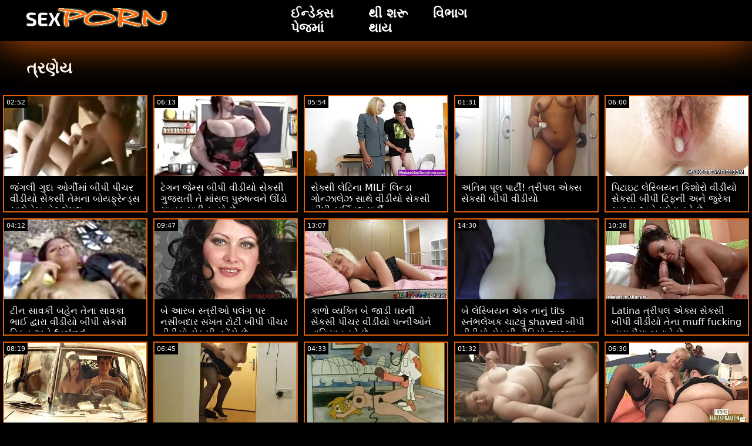

--- FILE ---
content_type: text/html; charset=UTF-8
request_url: https://gu.mammetroie.org/category/trio
body_size: 16543
content:
<!doctype html>
<html lang="gu">
	<head>
	<meta charset="utf-8">
	<title>ત્રણેય મફત વિડિઓ ક્લિપ્સ-મફત 720 પી, એચડી  </title>
	<meta name="description" content="નિઃશુલ્ક જુઓ જગપ્રસિદ્ધ સેક્સી પોર્ન  ત્રણેય અમારી સાઇટ પરથી નિઃશુલ્ક પુખ્ત ઓનલાઇન .  અમે તમને સૌથી આકર્ષક ઓફર  ત્રણેય સેક્સી વિડિઓઝ, ગરમ પોર્ન ફિલ્મો . "/>
	<link rel="canonical" href="https://gu.mammetroie.org/category/trio/" />
	<base target="_blank">
	<style>
.owner{background:#414238 !important;}
body{background:#000;
	-webkit-text-size-adjust:100%;
	-moz-text-size-adjust:100%;
	-ms-text-size-adjust:100%;
	text-size-adjust:100%;
	font-family:Segoe,segoe ui,dejavu sans,trebuchet ms,Verdana,sans-serif;
	margin:0}ul,ol,li{margin:0;padding:0;list-style-type:none;
	outline:none}a{text-decoration:none;
	color:#fff;
	font-size:initial}figure{margin:0}button,img{outline:0}img{max-width:100%;height:auto}*{box-sizing:border-box}input,
	select{border:none;background:0 0}::-webkit-scrollbar{width:3px}::-webkit-scrollbar-track{background:#f7f7f7}::-webkit-scrollbar-thumb{background:#e66108}::-webkit-input-placeholder{color:#fff;letter-spacing:2px}:-ms-input-placeholder{color:#fff;letter-spacing:2px}::placeholder{color:#fff;letter-spacing:2px}
</style>
	<link href="/js/index.css" rel="stylesheet" type="text/css">
	<meta name="viewport" content="width=device-width,minimum-scale=1,initial-scale=1">
	<link rel="shortcut icon" href="/img/favicon.ico">	
	</head>
	<body id="body">
<header id="header" itemscope itemtype="http://schema.org/WPHeader">
<meta itemprop="name" content="ત્રણેય મફત વિડિઓ ક્લિપ્સ-મફત 720 પી, એચડી  " />
<meta itemprop="description" content="નિઃશુલ્ક જુઓ જગપ્રસિદ્ધ સેક્સી પોર્ન  ત્રણેય અમારી સાઇટ પરથી નિઃશુલ્ક પુખ્ત ઓનલાઇન .  અમે તમને સૌથી આકર્ષક ઓફર  ત્રણેય સેક્સી વિડિઓઝ, ગરમ પોર્ન ફિલ્મો . ">	</header>
		<main class="main-container">
			<article class="mainpage">
			<div class="topMenu">
                    <div class="menu-const">
                        <a href="/" class="logo d-block d-lg-none">
                            <img width="250" height="38" src="/img/mlogo.png" alt="બીપી સેકસી વીડીયો લોગો "/>
                        </a>
                        <div class="menu-wrapper">
                            <div id="hamburger-menu">
                              <input type="checkbox" title="Menu" class="d-block d-lg-none" />
                              <span class="d-block d-lg-none">.</span>
                              <span class="d-block d-lg-none">.</span>
                              <span class="d-block d-lg-none">.</span>
                              <div class="cat-block d-flex align-items-center" id="menu" itemscope itemtype="http://schema.org/WPSideBar">
                                <a href="/" class="logo d-none d-lg-block">
                                    <img alt="બીપી સેકસી વીડીયો લોગો " width="250" height="38" src="/img/logo.png" />
                                </a>
                                <nav class="nav d-flex" itemscope itemtype="http://schema.org/SiteNavigationElement"><meta itemprop="name" content="બીપી સેકસી વીડીયો સાઇડબાર " />
                                    <span>
                                        <a itemprop="url" rel="bookmark" href="/" class="d-flex align-items-center justify-content-center">
                                            <b itemprop="name">ઈન્ડેક્સ પેજમાં </b>
                                        </a>
                                    </span>
                                  
                                    
                                    <span>
                                        <a itemprop="url" rel="bookmark" href="/tags.html" class="d-flex align-items-center justify-content-center">
                                           <b itemprop="name">થી શરૂ થાય </b>
                                        </a>
                                    </span>
                                    <span>
                                        <a itemprop="url" rel="bookmark" href="/all-categories.html" class="d-flex align-items-center justify-content-center">
                                            <b itemprop="name">વિભાગ </b>
                                        </a>
                                    </span>
                                </nav>
                                <div class="form-block d-flex align-items-center justify-content-between flex-wrap" itemscope itemtype="http://schema.org/WebSite">
								<link itemprop="url" href="/" />
                                   
                                </div>
                              </div>
                            </div>
                        </div>  
                    </div>
                </div>
				<div class="flex-construction">
					<h1 class="cat-name">
						ત્રણેય
					</h1>
					<div class="video-items d-flex align-items-center flex-wrap">
						
					 
						
				 <div class="item"><article class="hentry">		
				           <figure class="boxs">
                                <a href="https://gu.mammetroie.org/link.php">
                                	<small class="duration d-flex align-items-center justify-content-center">02:52</small>
                                    <span class="wrap">                                    
                                    <img src="https://gu.mammetroie.org/media/thumbs/2/v01582.webp?1664528987"
	                                        alt="જંગલી ગુદા ઓર્ગીમાં બીપી પીચર વીડીયો સેકસી તેમના બોયફ્રેન્ડ્સ સાથે ડેમ હોટ શેમલ"
	                                        width="368"
	                                        height="207"
	                                        
	                                        />
                                        
                                    </span>
                                    
                                    <i class="sprite play-icon">.</i>
                                </a>
                                <figcaption>
                                    <span>
                                        <a rel="bookmark" href="https://gu.mammetroie.org/link.php">
                                            જંગલી ગુદા ઓર્ગીમાં બીપી પીચર વીડીયો સેકસી તેમના બોયફ્રેન્ડ્સ સાથે ડેમ હોટ શેમલ                                        </a>
                                    
                                </span>
                            </figure><div style="display:none"> 
		<span class="entry-content">જંગલી ગુદા ઓર્ગીમાં બીપી પીચર વીડીયો સેકસી તેમના બોયફ્રેન્ડ્સ સાથે ડેમ હોટ શેમલ </span>
		<span class="entry-title">જંગલી ગુદા ઓર્ગીમાં બીપી પીચર વીડીયો સેકસી તેમના બોયફ્રેન્ડ્સ સાથે ડેમ હોટ શેમલ</span>

	<span class="published">2022-09-30 09:09:47</span>


		</div></article>
				        </div>

















<div class="item"><article class="hentry">		
				           <figure class="boxs">
                                <a href="https://gu.mammetroie.org/link.php">
                                	<small class="duration d-flex align-items-center justify-content-center">06:13</small>
                                    <span class="wrap">                                    
                                    <img src="https://gu.mammetroie.org/media/thumbs/3/v01183.webp?1664806173"
	                                        alt="ટેગન જેમ્સ બીપી વીડીયો સેકસી ગુજરાતી તે માંસલ પુરુષત્વને ઊંડો ચાબુક મારી રહ્યો છે"
	                                        width="368"
	                                        height="207"
	                                        
	                                        />
                                        
                                    </span>
                                    
                                    <i class="sprite play-icon">.</i>
                                </a>
                                <figcaption>
                                    <span>
                                        <a rel="bookmark" href="https://gu.mammetroie.org/link.php">
                                            ટેગન જેમ્સ બીપી વીડીયો સેકસી ગુજરાતી તે માંસલ પુરુષત્વને ઊંડો ચાબુક મારી રહ્યો છે                                        </a>
                                    
                                </span>
                            </figure><div style="display:none"> 
		<span class="entry-content">ટેગન જેમ્સ બીપી વીડીયો સેકસી ગુજરાતી તે માંસલ પુરુષત્વને ઊંડો ચાબુક મારી રહ્યો છે </span>
		<span class="entry-title">ટેગન જેમ્સ બીપી વીડીયો સેકસી ગુજરાતી તે માંસલ પુરુષત્વને ઊંડો ચાબુક મારી રહ્યો છે</span>

	<span class="published">2022-10-03 14:09:33</span>


		</div></article>
				        </div>

















<div class="item"><article class="hentry">		
				           <figure class="boxs">
                                <a href="/video/1468/%E0%AA%B8-%E0%AA%95-%E0%AA%B8-%E0%AA%B2-%E0%AA%9F-%E0%AA%A8-milf-%E0%AA%B2-%E0%AA%A8-%E0%AA%A1-%E0%AA%97-%E0%AA%A8-%E0%AA%9D-%E0%AA%B2-%E0%AA%9D-%E0%AA%B8-%E0%AA%A5-%E0%AA%B5-%E0%AA%A1-%E0%AA%AF-%E0%AA%B8-%E0%AA%95%E0%AA%B8-%E0%AA%AC-%E0%AA%AA-%E0%AA%95-%E0%AA%B0-%E0%AA%A8-%E0%AA%B5%E0%AA%B2-%E0%AA%AA-%E0%AA%B0-%E0%AA%9F-/">
                                	<small class="duration d-flex align-items-center justify-content-center">05:54</small>
                                    <span class="wrap">                                    
                                    <img src="https://gu.mammetroie.org/media/thumbs/8/v01468.webp?1666491794"
	                                        alt="સેક્સી લેટિના MILF લિન્ડા ગોન્ઝાલેઝ સાથે વીડીયો સેકસી બીપી કાર્નિવલ પાર્ટી"
	                                        width="368"
	                                        height="207"
	                                        
	                                        />
                                        
                                    </span>
                                    
                                    <i class="sprite play-icon">.</i>
                                </a>
                                <figcaption>
                                    <span>
                                        <a rel="bookmark" href="/video/1468/%E0%AA%B8-%E0%AA%95-%E0%AA%B8-%E0%AA%B2-%E0%AA%9F-%E0%AA%A8-milf-%E0%AA%B2-%E0%AA%A8-%E0%AA%A1-%E0%AA%97-%E0%AA%A8-%E0%AA%9D-%E0%AA%B2-%E0%AA%9D-%E0%AA%B8-%E0%AA%A5-%E0%AA%B5-%E0%AA%A1-%E0%AA%AF-%E0%AA%B8-%E0%AA%95%E0%AA%B8-%E0%AA%AC-%E0%AA%AA-%E0%AA%95-%E0%AA%B0-%E0%AA%A8-%E0%AA%B5%E0%AA%B2-%E0%AA%AA-%E0%AA%B0-%E0%AA%9F-/">
                                            સેક્સી લેટિના MILF લિન્ડા ગોન્ઝાલેઝ સાથે વીડીયો સેકસી બીપી કાર્નિવલ પાર્ટી                                        </a>
                                    
                                </span>
                            </figure><div style="display:none"> 
		<span class="entry-content">સેક્સી લેટિના MILF લિન્ડા ગોન્ઝાલેઝ સાથે વીડીયો સેકસી બીપી કાર્નિવલ પાર્ટી </span>
		<span class="entry-title">સેક્સી લેટિના MILF લિન્ડા ગોન્ઝાલેઝ સાથે વીડીયો સેકસી બીપી કાર્નિવલ પાર્ટી</span>

	<span class="published">2022-10-23 02:23:14</span>


		</div></article>
				        </div>

















<div class="item"><article class="hentry">		
				           <figure class="boxs">
                                <a href="https://gu.mammetroie.org/link.php">
                                	<small class="duration d-flex align-items-center justify-content-center">01:31</small>
                                    <span class="wrap">                                    
                                    <img src="https://gu.mammetroie.org/media/thumbs/7/v01767.webp?1666836473"
	                                        alt="અંતિમ પૂલ પાર્ટી! ત્રીપલ એક્સ સેકસી બીપી વીડીયો"
	                                        width="368"
	                                        height="207"
	                                        
	                                        />
                                        
                                    </span>
                                    
                                    <i class="sprite play-icon">.</i>
                                </a>
                                <figcaption>
                                    <span>
                                        <a rel="bookmark" href="https://gu.mammetroie.org/link.php">
                                            અંતિમ પૂલ પાર્ટી! ત્રીપલ એક્સ સેકસી બીપી વીડીયો                                        </a>
                                    
                                </span>
                            </figure><div style="display:none"> 
		<span class="entry-content">અંતિમ પૂલ પાર્ટી! ત્રીપલ એક્સ સેકસી બીપી વીડીયો </span>
		<span class="entry-title">અંતિમ પૂલ પાર્ટી! ત્રીપલ એક્સ સેકસી બીપી વીડીયો</span>

	<span class="published">2022-10-27 02:07:53</span>


		</div></article>
				        </div>

















<div class="item"><article class="hentry">		
				           <figure class="boxs">
                                <a href="https://gu.mammetroie.org/link.php">
                                	<small class="duration d-flex align-items-center justify-content-center">06:00</small>
                                    <span class="wrap">                                    
                                    <img src="https://gu.mammetroie.org/media/thumbs/0/v02450.webp?1664874525"
	                                        alt="પિટાઇટ લેસ્બિયન કિશોરો વીડીયો સેકસી બીપી ટિફની અને જુરેકા ચાટતા અને ગધેડા કરે છે"
	                                        width="368"
	                                        height="207"
	                                        
	                                        />
                                        
                                    </span>
                                    
                                    <i class="sprite play-icon">.</i>
                                </a>
                                <figcaption>
                                    <span>
                                        <a rel="bookmark" href="https://gu.mammetroie.org/link.php">
                                            પિટાઇટ લેસ્બિયન કિશોરો વીડીયો સેકસી બીપી ટિફની અને જુરેકા ચાટતા અને ગધેડા કરે છે                                        </a>
                                    
                                </span>
                            </figure><div style="display:none"> 
		<span class="entry-content">પિટાઇટ લેસ્બિયન કિશોરો વીડીયો સેકસી બીપી ટિફની અને જુરેકા ચાટતા અને ગધેડા કરે છે </span>
		<span class="entry-title">પિટાઇટ લેસ્બિયન કિશોરો વીડીયો સેકસી બીપી ટિફની અને જુરેકા ચાટતા અને ગધેડા કરે છે</span>

	<span class="published">2022-10-04 09:08:45</span>


		</div></article>
				        </div>

















<div class="item"><article class="hentry">		
				           <figure class="boxs">
                                <a href="/video/759/%E0%AA%9F-%E0%AA%A8-%E0%AA%B8-%E0%AA%B5%E0%AA%95-%E0%AA%AC%E0%AA%B9-%E0%AA%A8-%E0%AA%A4-%E0%AA%A8-%E0%AA%B8-%E0%AA%B5%E0%AA%95-%E0%AA%AD-%E0%AA%88-%E0%AA%A6-%E0%AA%B5-%E0%AA%B0-%E0%AA%B5-%E0%AA%A1-%E0%AA%AF-%E0%AA%AC-%E0%AA%AA-%E0%AA%B8-%E0%AA%95%E0%AA%B8-%E0%AA%B5-%E0%AA%95-%E0%AA%A4-%E0%AA%85%E0%AA%A8-fucked/">
                                	<small class="duration d-flex align-items-center justify-content-center">04:12</small>
                                    <span class="wrap">                                    
                                    <img src="https://gu.mammetroie.org/media/thumbs/9/v00759.webp?1664947334"
	                                        alt="ટીન સાવકી બહેન તેના સાવકા ભાઈ દ્વારા વીડીયો બીપી સેકસી વિકૃત અને fucked"
	                                        width="368"
	                                        height="207"
	                                        
	                                        />
                                        
                                    </span>
                                    
                                    <i class="sprite play-icon">.</i>
                                </a>
                                <figcaption>
                                    <span>
                                        <a rel="bookmark" href="/video/759/%E0%AA%9F-%E0%AA%A8-%E0%AA%B8-%E0%AA%B5%E0%AA%95-%E0%AA%AC%E0%AA%B9-%E0%AA%A8-%E0%AA%A4-%E0%AA%A8-%E0%AA%B8-%E0%AA%B5%E0%AA%95-%E0%AA%AD-%E0%AA%88-%E0%AA%A6-%E0%AA%B5-%E0%AA%B0-%E0%AA%B5-%E0%AA%A1-%E0%AA%AF-%E0%AA%AC-%E0%AA%AA-%E0%AA%B8-%E0%AA%95%E0%AA%B8-%E0%AA%B5-%E0%AA%95-%E0%AA%A4-%E0%AA%85%E0%AA%A8-fucked/">
                                            ટીન સાવકી બહેન તેના સાવકા ભાઈ દ્વારા વીડીયો બીપી સેકસી વિકૃત અને fucked                                        </a>
                                    
                                </span>
                            </figure><div style="display:none"> 
		<span class="entry-content">ટીન સાવકી બહેન તેના સાવકા ભાઈ દ્વારા વીડીયો બીપી સેકસી વિકૃત અને fucked </span>
		<span class="entry-title">ટીન સાવકી બહેન તેના સાવકા ભાઈ દ્વારા વીડીયો બીપી સેકસી વિકૃત અને fucked</span>

	<span class="published">2022-10-05 05:22:14</span>


		</div></article>
				        </div>

















<div class="item"><article class="hentry">		
				           <figure class="boxs">
                                <a href="/video/4268/%E0%AA%AC-%E0%AA%86%E0%AA%B0%E0%AA%AC-%E0%AA%B8-%E0%AA%A4-%E0%AA%B0-%E0%AA%93-%E0%AA%AA%E0%AA%B2-%E0%AA%97-%E0%AA%AA%E0%AA%B0-%E0%AA%A8%E0%AA%B8-%E0%AA%AC%E0%AA%A6-%E0%AA%B0-%E0%AA%B8%E0%AA%96%E0%AA%A4-%E0%AA%9F-%E0%AA%9F-%E0%AA%AC-%E0%AA%AA-%E0%AA%AA-%E0%AA%9A%E0%AA%B0-%E0%AA%B5-%E0%AA%A1-%E0%AA%AF-%E0%AA%B8-%E0%AA%95%E0%AA%B8-%E0%AA%B5%E0%AA%B9-%E0%AA%9A-%E0%AA%9B-/">
                                	<small class="duration d-flex align-items-center justify-content-center">09:47</small>
                                    <span class="wrap">                                    
                                    <img src="https://gu.mammetroie.org/media/thumbs/8/v04268.webp?1664609991"
	                                        alt="બે આરબ સ્ત્રીઓ પલંગ પર નસીબદાર સખત ટોટી બીપી પીચર વીડીયો સેકસી વહેંચે છે"
	                                        width="368"
	                                        height="207"
	                                        
	                                        />
                                        
                                    </span>
                                    
                                    <i class="sprite play-icon">.</i>
                                </a>
                                <figcaption>
                                    <span>
                                        <a rel="bookmark" href="/video/4268/%E0%AA%AC-%E0%AA%86%E0%AA%B0%E0%AA%AC-%E0%AA%B8-%E0%AA%A4-%E0%AA%B0-%E0%AA%93-%E0%AA%AA%E0%AA%B2-%E0%AA%97-%E0%AA%AA%E0%AA%B0-%E0%AA%A8%E0%AA%B8-%E0%AA%AC%E0%AA%A6-%E0%AA%B0-%E0%AA%B8%E0%AA%96%E0%AA%A4-%E0%AA%9F-%E0%AA%9F-%E0%AA%AC-%E0%AA%AA-%E0%AA%AA-%E0%AA%9A%E0%AA%B0-%E0%AA%B5-%E0%AA%A1-%E0%AA%AF-%E0%AA%B8-%E0%AA%95%E0%AA%B8-%E0%AA%B5%E0%AA%B9-%E0%AA%9A-%E0%AA%9B-/">
                                            બે આરબ સ્ત્રીઓ પલંગ પર નસીબદાર સખત ટોટી બીપી પીચર વીડીયો સેકસી વહેંચે છે                                        </a>
                                    
                                </span>
                            </figure><div style="display:none"> 
		<span class="entry-content">બે આરબ સ્ત્રીઓ પલંગ પર નસીબદાર સખત ટોટી બીપી પીચર વીડીયો સેકસી વહેંચે છે </span>
		<span class="entry-title">બે આરબ સ્ત્રીઓ પલંગ પર નસીબદાર સખત ટોટી બીપી પીચર વીડીયો સેકસી વહેંચે છે</span>

	<span class="published">2022-10-01 07:39:51</span>


		</div></article>
				        </div>

















<div class="item"><article class="hentry">		
				           <figure class="boxs">
                                <a href="https://gu.mammetroie.org/link.php">
                                	<small class="duration d-flex align-items-center justify-content-center">13:07</small>
                                    <span class="wrap">                                    
                                    <img src="https://gu.mammetroie.org/media/thumbs/9/v04279.webp?1664426249"
	                                        alt="કાળો વ્યક્તિ બે જાડી ઘરની સેકસી પીચર વીડીયો પત્નીઓને વાહિયાત કરે છે"
	                                        width="368"
	                                        height="207"
	                                        
	                                        />
                                        
                                    </span>
                                    
                                    <i class="sprite play-icon">.</i>
                                </a>
                                <figcaption>
                                    <span>
                                        <a rel="bookmark" href="https://gu.mammetroie.org/link.php">
                                            કાળો વ્યક્તિ બે જાડી ઘરની સેકસી પીચર વીડીયો પત્નીઓને વાહિયાત કરે છે                                        </a>
                                    
                                </span>
                            </figure><div style="display:none"> 
		<span class="entry-content">કાળો વ્યક્તિ બે જાડી ઘરની સેકસી પીચર વીડીયો પત્નીઓને વાહિયાત કરે છે </span>
		<span class="entry-title">કાળો વ્યક્તિ બે જાડી ઘરની સેકસી પીચર વીડીયો પત્નીઓને વાહિયાત કરે છે</span>

	<span class="published">2022-09-29 04:37:29</span>


		</div></article>
				        </div>

















<div class="item"><article class="hentry">		
				           <figure class="boxs">
                                <a href="/video/4274/%E0%AA%AC-%E0%AA%B2-%E0%AA%B8-%E0%AA%AC-%E0%AA%AF%E0%AA%A8-%E0%AA%8F%E0%AA%95-%E0%AA%A8-%E0%AA%A8-tits-%E0%AA%B8-%E0%AA%A4-%E0%AA%AD%E0%AA%B2-%E0%AA%96%E0%AA%95-%E0%AA%9A-%E0%AA%9F%E0%AA%B5-shaved-%E0%AA%AC-%E0%AA%AA-%E0%AA%B5-%E0%AA%A1-%E0%AA%AF-%E0%AA%B8-%E0%AA%95%E0%AA%B8-%E0%AA%B5-%E0%AA%A1-%E0%AA%AF-pussy-%E0%AA%AC%E0%AA%A8-%E0%AA%B5-%E0%AA%9B-/">
                                	<small class="duration d-flex align-items-center justify-content-center">14:30</small>
                                    <span class="wrap">                                    
                                    <img src="https://gu.mammetroie.org/media/thumbs/4/v04274.webp?1664462341"
	                                        alt="બે લેસ્બિયન એક નાનું tits સ્તંભલેખક ચાટવું shaved બીપી વીડીયો સેકસી વીડિયો pussy બનાવે છે"
	                                        width="368"
	                                        height="207"
	                                        
	                                        />
                                        
                                    </span>
                                    
                                    <i class="sprite play-icon">.</i>
                                </a>
                                <figcaption>
                                    <span>
                                        <a rel="bookmark" href="/video/4274/%E0%AA%AC-%E0%AA%B2-%E0%AA%B8-%E0%AA%AC-%E0%AA%AF%E0%AA%A8-%E0%AA%8F%E0%AA%95-%E0%AA%A8-%E0%AA%A8-tits-%E0%AA%B8-%E0%AA%A4-%E0%AA%AD%E0%AA%B2-%E0%AA%96%E0%AA%95-%E0%AA%9A-%E0%AA%9F%E0%AA%B5-shaved-%E0%AA%AC-%E0%AA%AA-%E0%AA%B5-%E0%AA%A1-%E0%AA%AF-%E0%AA%B8-%E0%AA%95%E0%AA%B8-%E0%AA%B5-%E0%AA%A1-%E0%AA%AF-pussy-%E0%AA%AC%E0%AA%A8-%E0%AA%B5-%E0%AA%9B-/">
                                            બે લેસ્બિયન એક નાનું tits સ્તંભલેખક ચાટવું shaved બીપી વીડીયો સેકસી વીડિયો pussy બનાવે છે                                        </a>
                                    
                                </span>
                            </figure><div style="display:none"> 
		<span class="entry-content">બે લેસ્બિયન એક નાનું tits સ્તંભલેખક ચાટવું shaved બીપી વીડીયો સેકસી વીડિયો pussy બનાવે છે </span>
		<span class="entry-title">બે લેસ્બિયન એક નાનું tits સ્તંભલેખક ચાટવું shaved બીપી વીડીયો સેકસી વીડિયો pussy બનાવે છે</span>

	<span class="published">2022-09-29 14:39:01</span>


		</div></article>
				        </div>

















<div class="item"><article class="hentry">		
				           <figure class="boxs">
                                <a href="/video/2488/latina-%E0%AA%A4-%E0%AA%B0-%E0%AA%AA%E0%AA%B2-%E0%AA%8F%E0%AA%95-%E0%AA%B8-%E0%AA%B8-%E0%AA%95%E0%AA%B8-%E0%AA%AC-%E0%AA%AA-%E0%AA%B5-%E0%AA%A1-%E0%AA%AF-%E0%AA%A4-%E0%AA%A8-muff-fucking-%E0%AA%A6-%E0%AA%B5-%E0%AA%B0-%E0%AA%AA-%E0%AA%B8-%E0%AA%AC%E0%AA%A8-%E0%AA%B5-%E0%AA%9B-/">
                                	<small class="duration d-flex align-items-center justify-content-center">10:38</small>
                                    <span class="wrap">                                    
                                    <img src="https://gu.mammetroie.org/media/thumbs/8/v02488.webp?1667266581"
	                                        alt="Latina ત્રીપલ એક્સ સેકસી બીપી વીડીયો તેના muff fucking દ્વારા પૈસા બનાવે છે"
	                                        width="368"
	                                        height="207"
	                                        
	                                        />
                                        
                                    </span>
                                    
                                    <i class="sprite play-icon">.</i>
                                </a>
                                <figcaption>
                                    <span>
                                        <a rel="bookmark" href="/video/2488/latina-%E0%AA%A4-%E0%AA%B0-%E0%AA%AA%E0%AA%B2-%E0%AA%8F%E0%AA%95-%E0%AA%B8-%E0%AA%B8-%E0%AA%95%E0%AA%B8-%E0%AA%AC-%E0%AA%AA-%E0%AA%B5-%E0%AA%A1-%E0%AA%AF-%E0%AA%A4-%E0%AA%A8-muff-fucking-%E0%AA%A6-%E0%AA%B5-%E0%AA%B0-%E0%AA%AA-%E0%AA%B8-%E0%AA%AC%E0%AA%A8-%E0%AA%B5-%E0%AA%9B-/">
                                            Latina ત્રીપલ એક્સ સેકસી બીપી વીડીયો તેના muff fucking દ્વારા પૈસા બનાવે છે                                        </a>
                                    
                                </span>
                            </figure><div style="display:none"> 
		<span class="entry-content">Latina ત્રીપલ એક્સ સેકસી બીપી વીડીયો તેના muff fucking દ્વારા પૈસા બનાવે છે </span>
		<span class="entry-title">Latina ત્રીપલ એક્સ સેકસી બીપી વીડીયો તેના muff fucking દ્વારા પૈસા બનાવે છે</span>

	<span class="published">2022-11-01 01:36:21</span>


		</div></article>
				        </div>

















<div class="item"><article class="hentry">		
				           <figure class="boxs">
                                <a href="https://gu.mammetroie.org/link.php">
                                	<small class="duration d-flex align-items-center justify-content-center">08:19</small>
                                    <span class="wrap">                                    
                                    <img src="https://gu.mammetroie.org/media/thumbs/4/v03084.webp?1666660969"
	                                        alt="થ્રીસમ સ્ટેપસિસ્ટર સ્ટેસી બ્લૂમ સેકસી બીપી વીડીયો એચડી ફક એ કોક"
	                                        width="368"
	                                        height="207"
	                                        
	                                        />
                                        
                                    </span>
                                    
                                    <i class="sprite play-icon">.</i>
                                </a>
                                <figcaption>
                                    <span>
                                        <a rel="bookmark" href="https://gu.mammetroie.org/link.php">
                                            થ્રીસમ સ્ટેપસિસ્ટર સ્ટેસી બ્લૂમ સેકસી બીપી વીડીયો એચડી ફક એ કોક                                        </a>
                                    
                                </span>
                            </figure><div style="display:none"> 
		<span class="entry-content">થ્રીસમ સ્ટેપસિસ્ટર સ્ટેસી બ્લૂમ સેકસી બીપી વીડીયો એચડી ફક એ કોક </span>
		<span class="entry-title">થ્રીસમ સ્ટેપસિસ્ટર સ્ટેસી બ્લૂમ સેકસી બીપી વીડીયો એચડી ફક એ કોક</span>

	<span class="published">2022-10-25 01:22:49</span>


		</div></article>
				        </div>

















<div class="item"><article class="hentry">		
				           <figure class="boxs">
                                <a href="https://gu.mammetroie.org/link.php">
                                	<small class="duration d-flex align-items-center justify-content-center">06:45</small>
                                    <span class="wrap">                                    
                                    <img src="https://gu.mammetroie.org/media/thumbs/5/v01485.webp?1664568535"
	                                        alt="બ્રુક સેકસી પીચર વીડીયો અલ્ટ્રા તેના ગધેડા ઉપર બ્લેક ડિક લે છે"
	                                        width="368"
	                                        height="207"
	                                        
	                                        />
                                        
                                    </span>
                                    
                                    <i class="sprite play-icon">.</i>
                                </a>
                                <figcaption>
                                    <span>
                                        <a rel="bookmark" href="https://gu.mammetroie.org/link.php">
                                            બ્રુક સેકસી પીચર વીડીયો અલ્ટ્રા તેના ગધેડા ઉપર બ્લેક ડિક લે છે                                        </a>
                                    
                                </span>
                            </figure><div style="display:none"> 
		<span class="entry-content">બ્રુક સેકસી પીચર વીડીયો અલ્ટ્રા તેના ગધેડા ઉપર બ્લેક ડિક લે છે </span>
		<span class="entry-title">બ્રુક સેકસી પીચર વીડીયો અલ્ટ્રા તેના ગધેડા ઉપર બ્લેક ડિક લે છે</span>

	<span class="published">2022-09-30 20:08:55</span>


		</div></article>
				        </div>

















<div class="item"><article class="hentry">		
				           <figure class="boxs">
                                <a href="/video/2990/%E0%AA%A4-%E0%AA%B0%E0%AA%A3-%E0%AA%B8-%E0%AA%A5-%E0%AA%97%E0%AA%B0%E0%AA%AE-%E0%AA%B8-%E0%AA%A8-%E0%AA%B0-%E0%AA%AE-%E0%AA%A1-%E0%AA%B2-%E0%AA%A4-%E0%AA%B0-%E0%AA%AA%E0%AA%B2-%E0%AA%8F%E0%AA%95-%E0%AA%B8-%E0%AA%B8-%E0%AA%95%E0%AA%B8-%E0%AA%AC-%E0%AA%AA-%E0%AA%B5-%E0%AA%A1-%E0%AA%AF-/">
                                	<small class="duration d-flex align-items-center justify-content-center">04:33</small>
                                    <span class="wrap">                                    
                                    <img src="https://gu.mammetroie.org/media/thumbs/0/v02990.webp?1664969901"
	                                        alt="ત્રણ સૌથી ગરમ સોનેરી મોડેલો ત્રીપલ એક્સ સેકસી બીપી વીડીયો"
	                                        width="368"
	                                        height="207"
	                                        
	                                        />
                                        
                                    </span>
                                    
                                    <i class="sprite play-icon">.</i>
                                </a>
                                <figcaption>
                                    <span>
                                        <a rel="bookmark" href="/video/2990/%E0%AA%A4-%E0%AA%B0%E0%AA%A3-%E0%AA%B8-%E0%AA%A5-%E0%AA%97%E0%AA%B0%E0%AA%AE-%E0%AA%B8-%E0%AA%A8-%E0%AA%B0-%E0%AA%AE-%E0%AA%A1-%E0%AA%B2-%E0%AA%A4-%E0%AA%B0-%E0%AA%AA%E0%AA%B2-%E0%AA%8F%E0%AA%95-%E0%AA%B8-%E0%AA%B8-%E0%AA%95%E0%AA%B8-%E0%AA%AC-%E0%AA%AA-%E0%AA%B5-%E0%AA%A1-%E0%AA%AF-/">
                                            ત્રણ સૌથી ગરમ સોનેરી મોડેલો ત્રીપલ એક્સ સેકસી બીપી વીડીયો                                        </a>
                                    
                                </span>
                            </figure><div style="display:none"> 
		<span class="entry-content">ત્રણ સૌથી ગરમ સોનેરી મોડેલો ત્રીપલ એક્સ સેકસી બીપી વીડીયો </span>
		<span class="entry-title">ત્રણ સૌથી ગરમ સોનેરી મોડેલો ત્રીપલ એક્સ સેકસી બીપી વીડીયો</span>

	<span class="published">2022-10-05 11:38:21</span>


		</div></article>
				        </div>

















<div class="item"><article class="hentry">		
				           <figure class="boxs">
                                <a href="https://gu.mammetroie.org/link.php">
                                	<small class="duration d-flex align-items-center justify-content-center">01:32</small>
                                    <span class="wrap">                                    
                                    <img src="https://gu.mammetroie.org/media/thumbs/4/v01974.webp?1664764708"
	                                        alt="વાહિયાત વર્જિનિટી બીપી સેકસી વીડીયો ટેસ્ટ સકારાત્મક સાબિત થાય છે"
	                                        width="368"
	                                        height="207"
	                                        
	                                        />
                                        
                                    </span>
                                    
                                    <i class="sprite play-icon">.</i>
                                </a>
                                <figcaption>
                                    <span>
                                        <a rel="bookmark" href="https://gu.mammetroie.org/link.php">
                                            વાહિયાત વર્જિનિટી બીપી સેકસી વીડીયો ટેસ્ટ સકારાત્મક સાબિત થાય છે                                        </a>
                                    
                                </span>
                            </figure><div style="display:none"> 
		<span class="entry-content">વાહિયાત વર્જિનિટી બીપી સેકસી વીડીયો ટેસ્ટ સકારાત્મક સાબિત થાય છે </span>
		<span class="entry-title">વાહિયાત વર્જિનિટી બીપી સેકસી વીડીયો ટેસ્ટ સકારાત્મક સાબિત થાય છે</span>

	<span class="published">2022-10-03 02:38:28</span>


		</div></article>
				        </div>

















<div class="item"><article class="hentry">		
				           <figure class="boxs">
                                <a href="https://gu.mammetroie.org/link.php">
                                	<small class="duration d-flex align-items-center justify-content-center">06:30</small>
                                    <span class="wrap">                                    
                                    <img src="https://gu.mammetroie.org/media/thumbs/6/v02066.webp?1666744682"
	                                        alt="તેઓ યુવાન લિઝા રોવે ડિક બ્લોઝ શરૂ કરે બીપી વીડીયો સેકસી છે"
	                                        width="368"
	                                        height="207"
	                                        
	                                        />
                                        
                                    </span>
                                    
                                    <i class="sprite play-icon">.</i>
                                </a>
                                <figcaption>
                                    <span>
                                        <a rel="bookmark" href="https://gu.mammetroie.org/link.php">
                                            તેઓ યુવાન લિઝા રોવે ડિક બ્લોઝ શરૂ કરે બીપી વીડીયો સેકસી છે                                        </a>
                                    
                                </span>
                            </figure><div style="display:none"> 
		<span class="entry-content">તેઓ યુવાન લિઝા રોવે ડિક બ્લોઝ શરૂ કરે બીપી વીડીયો સેકસી છે </span>
		<span class="entry-title">તેઓ યુવાન લિઝા રોવે ડિક બ્લોઝ શરૂ કરે બીપી વીડીયો સેકસી છે</span>

	<span class="published">2022-10-26 00:38:02</span>


		</div></article>
				        </div>

















<div class="item"><article class="hentry">		
				           <figure class="boxs">
                                <a href="/video/3109/%E0%AA%A5-%E0%AA%B0-%E0%AA%B5-%E0%AA%97-%E0%AA%9C%E0%AA%B0-%E0%AA%A4-%E0%AA%B8-%E0%AA%95%E0%AA%B8-%E0%AA%AC-%E0%AA%AA-%E0%AA%B5-%E0%AA%A1-%E0%AA%AF-%E0%AA%9F-%E0%AA%A8-%E0%AA%9C-%E0%AA%B8-%E0%AA%9F-%E0%AA%AA%E0%AA%A1-%E0%AA%A1%E0%AA%A8-%E0%AA%AB%E0%AA%95-%E0%AA%95%E0%AA%B0-%E0%AA%9B-%E0%AA%85%E0%AA%A8-%E0%AA%AB-%E0%AA%9F%E0%AA%9C-%E0%AA%AC-%E0%AA%86%E0%AA%AA-%E0%AA%9B-/">
                                	<small class="duration d-flex align-items-center justify-content-center">06:04</small>
                                    <span class="wrap">                                    
                                    <img src="https://gu.mammetroie.org/media/thumbs/9/v03109.webp?1666486468"
	                                        alt="થ્રીવે ગુજરાતી સેકસી બીપી વીડીયો ટીનેજ સ્ટેપડેડને ફક કરે છે અને ફૂટજોબ આપે છે"
	                                        width="368"
	                                        height="207"
	                                        
	                                        />
                                        
                                    </span>
                                    
                                    <i class="sprite play-icon">.</i>
                                </a>
                                <figcaption>
                                    <span>
                                        <a rel="bookmark" href="/video/3109/%E0%AA%A5-%E0%AA%B0-%E0%AA%B5-%E0%AA%97-%E0%AA%9C%E0%AA%B0-%E0%AA%A4-%E0%AA%B8-%E0%AA%95%E0%AA%B8-%E0%AA%AC-%E0%AA%AA-%E0%AA%B5-%E0%AA%A1-%E0%AA%AF-%E0%AA%9F-%E0%AA%A8-%E0%AA%9C-%E0%AA%B8-%E0%AA%9F-%E0%AA%AA%E0%AA%A1-%E0%AA%A1%E0%AA%A8-%E0%AA%AB%E0%AA%95-%E0%AA%95%E0%AA%B0-%E0%AA%9B-%E0%AA%85%E0%AA%A8-%E0%AA%AB-%E0%AA%9F%E0%AA%9C-%E0%AA%AC-%E0%AA%86%E0%AA%AA-%E0%AA%9B-/">
                                            થ્રીવે ગુજરાતી સેકસી બીપી વીડીયો ટીનેજ સ્ટેપડેડને ફક કરે છે અને ફૂટજોબ આપે છે                                        </a>
                                    
                                </span>
                            </figure><div style="display:none"> 
		<span class="entry-content">થ્રીવે ગુજરાતી સેકસી બીપી વીડીયો ટીનેજ સ્ટેપડેડને ફક કરે છે અને ફૂટજોબ આપે છે </span>
		<span class="entry-title">થ્રીવે ગુજરાતી સેકસી બીપી વીડીયો ટીનેજ સ્ટેપડેડને ફક કરે છે અને ફૂટજોબ આપે છે</span>

	<span class="published">2022-10-23 00:54:28</span>


		</div></article>
				        </div>

















<div class="item"><article class="hentry">		
				           <figure class="boxs">
                                <a href="https://gu.mammetroie.org/link.php">
                                	<small class="duration d-flex align-items-center justify-content-center">03:08</small>
                                    <span class="wrap">                                    
                                    <img src="https://gu.mammetroie.org/media/thumbs/2/v02032.webp?1667528630"
	                                        alt="Got2Pee - Peeing Women ત્રીપલ એક્સ સેકસી બીપી વીડીયો Compilation 001"
	                                        width="368"
	                                        height="207"
	                                        
	                                        />
                                        
                                    </span>
                                    
                                    <i class="sprite play-icon">.</i>
                                </a>
                                <figcaption>
                                    <span>
                                        <a rel="bookmark" href="https://gu.mammetroie.org/link.php">
                                            Got2Pee - Peeing Women ત્રીપલ એક્સ સેકસી બીપી વીડીયો Compilation 001                                        </a>
                                    
                                </span>
                            </figure><div style="display:none"> 
		<span class="entry-content">Got2Pee - Peeing Women ત્રીપલ એક્સ સેકસી બીપી વીડીયો Compilation 001 </span>
		<span class="entry-title">Got2Pee - Peeing Women ત્રીપલ એક્સ સેકસી બીપી વીડીયો Compilation 001</span>

	<span class="published">2022-11-04 02:23:50</span>


		</div></article>
				        </div>

















<div class="item"><article class="hentry">		
				           <figure class="boxs">
                                <a href="/video/2049/%E0%AA%A4-%E0%AA%93%E0%AA%A8-%E0%AA%B0%E0%AA%AE%E0%AA%A4-%E0%AA%AE%E0%AA%B3-%E0%AA%85%E0%AA%A8-%E0%AA%AC-%E0%AA%AA-%E0%AA%B5-%E0%AA%A1-%E0%AA%AF-%E0%AA%B8-%E0%AA%95%E0%AA%B8-%E0%AA%A4-%E0%AA%93%E0%AA%A8-%E0%AA%9C-%E0%AA%B8-%E0%AA%B8-%E0%AA%AE%E0%AA%B3-%E0%AA%AF-%E0%AA%AA%E0%AA%B0-%E0%AA%A4-%E0%AA%AE-%E0%AA%9F-%E0%AA%AD-%E0%AA%97-%E0%AA%A4-%E0%AA%93%E0%AA%A8-%E0%AA%AA-%E0%AA%B8-%E0%AA%9C-%E0%AA%9B-%E0%AA%A4-%E0%AA%9B-/">
                                	<small class="duration d-flex align-items-center justify-content-center">12:56</small>
                                    <span class="wrap">                                    
                                    <img src="https://gu.mammetroie.org/media/thumbs/9/v02049.webp?1667180171"
	                                        alt="તેઓને રમત મળી અને બીપી વીડીયો સેકસી તેઓને જુસ્સો મળ્યો પરંતુ મોટે ભાગે તેઓની પાસે જે છે તે છે"
	                                        width="368"
	                                        height="207"
	                                        
	                                        />
                                        
                                    </span>
                                    
                                    <i class="sprite play-icon">.</i>
                                </a>
                                <figcaption>
                                    <span>
                                        <a rel="bookmark" href="/video/2049/%E0%AA%A4-%E0%AA%93%E0%AA%A8-%E0%AA%B0%E0%AA%AE%E0%AA%A4-%E0%AA%AE%E0%AA%B3-%E0%AA%85%E0%AA%A8-%E0%AA%AC-%E0%AA%AA-%E0%AA%B5-%E0%AA%A1-%E0%AA%AF-%E0%AA%B8-%E0%AA%95%E0%AA%B8-%E0%AA%A4-%E0%AA%93%E0%AA%A8-%E0%AA%9C-%E0%AA%B8-%E0%AA%B8-%E0%AA%AE%E0%AA%B3-%E0%AA%AF-%E0%AA%AA%E0%AA%B0-%E0%AA%A4-%E0%AA%AE-%E0%AA%9F-%E0%AA%AD-%E0%AA%97-%E0%AA%A4-%E0%AA%93%E0%AA%A8-%E0%AA%AA-%E0%AA%B8-%E0%AA%9C-%E0%AA%9B-%E0%AA%A4-%E0%AA%9B-/">
                                            તેઓને રમત મળી અને બીપી વીડીયો સેકસી તેઓને જુસ્સો મળ્યો પરંતુ મોટે ભાગે તેઓની પાસે જે છે તે છે                                        </a>
                                    
                                </span>
                            </figure><div style="display:none"> 
		<span class="entry-content">તેઓને રમત મળી અને બીપી વીડીયો સેકસી તેઓને જુસ્સો મળ્યો પરંતુ મોટે ભાગે તેઓની પાસે જે છે તે છે </span>
		<span class="entry-title">તેઓને રમત મળી અને બીપી વીડીયો સેકસી તેઓને જુસ્સો મળ્યો પરંતુ મોટે ભાગે તેઓની પાસે જે છે તે છે</span>

	<span class="published">2022-10-31 01:36:11</span>


		</div></article>
				        </div>

















<div class="item"><article class="hentry">		
				           <figure class="boxs">
                                <a href="/video/2441/busty-%E0%AA%9B-%E0%AA%95%E0%AA%B0-%E0%AA%B8-%E0%AA%95%E0%AA%B8-%E0%AA%B5-%E0%AA%A1-%E0%AA%AF-%E0%AA%AE-%E0%AA%B5-%E0%AA%B8-%E0%AA%8F%E0%AA%95-strapon-%E0%AA%B8-%E0%AA%A5-%E0%AA%A4-%E0%AA%A8-%E0%AA%97%E0%AA%B0-%E0%AA%A6%E0%AA%AD-fucks/">
                                	<small class="duration d-flex align-items-center justify-content-center">14:12</small>
                                    <span class="wrap">                                    
                                    <img src="https://gu.mammetroie.org/media/thumbs/1/v02441.webp?1664928669"
	                                        alt="Busty છોકરી સેકસી વીડીયો મુવીસ એક strapon સાથે તેના ગર્દભ fucks"
	                                        width="368"
	                                        height="207"
	                                        
	                                        />
                                        
                                    </span>
                                    
                                    <i class="sprite play-icon">.</i>
                                </a>
                                <figcaption>
                                    <span>
                                        <a rel="bookmark" href="/video/2441/busty-%E0%AA%9B-%E0%AA%95%E0%AA%B0-%E0%AA%B8-%E0%AA%95%E0%AA%B8-%E0%AA%B5-%E0%AA%A1-%E0%AA%AF-%E0%AA%AE-%E0%AA%B5-%E0%AA%B8-%E0%AA%8F%E0%AA%95-strapon-%E0%AA%B8-%E0%AA%A5-%E0%AA%A4-%E0%AA%A8-%E0%AA%97%E0%AA%B0-%E0%AA%A6%E0%AA%AD-fucks/">
                                            Busty છોકરી સેકસી વીડીયો મુવીસ એક strapon સાથે તેના ગર્દભ fucks                                        </a>
                                    
                                </span>
                            </figure><div style="display:none"> 
		<span class="entry-content">Busty છોકરી સેકસી વીડીયો મુવીસ એક strapon સાથે તેના ગર્દભ fucks </span>
		<span class="entry-title">Busty છોકરી સેકસી વીડીયો મુવીસ એક strapon સાથે તેના ગર્દભ fucks</span>

	<span class="published">2022-10-05 00:11:09</span>


		</div></article>
				        </div>

















<div class="item"><article class="hentry">		
				           <figure class="boxs">
                                <a href="/video/2445/%E0%AA%A4-%E0%AA%B5%E0%AA%9C%E0%AA%A8-%E0%AA%AA-%E0%AA%AA-%E0%AA%97-%E0%AA%9F-%E0%AA%A8-kuleana-%E0%AA%A4-%E0%AA%A8-pussy-%E0%AA%AC-%E0%AA%AA-%E0%AA%B5-%E0%AA%A1-%E0%AA%AF-%E0%AA%B8-%E0%AA%95%E0%AA%B8-%E0%AA%8F%E0%AA%9A%E0%AA%A1-%E0%AA%9C-%E0%AA%A5-%E0%AA%AD-%E0%AA%A8-%E0%AA%A8%E0%AA%B9-/">
                                	<small class="duration d-flex align-items-center justify-content-center">01:37</small>
                                    <span class="wrap">                                    
                                    <img src="https://gu.mammetroie.org/media/thumbs/5/v02445.webp?1664541568"
	                                        alt="તે વજન પંપીંગ ટીન Kuleana તેના pussy બીપી વીડીયો સેકસી એચડી જેથી ભીનું નહીં"
	                                        width="368"
	                                        height="207"
	                                        
	                                        />
                                        
                                    </span>
                                    
                                    <i class="sprite play-icon">.</i>
                                </a>
                                <figcaption>
                                    <span>
                                        <a rel="bookmark" href="/video/2445/%E0%AA%A4-%E0%AA%B5%E0%AA%9C%E0%AA%A8-%E0%AA%AA-%E0%AA%AA-%E0%AA%97-%E0%AA%9F-%E0%AA%A8-kuleana-%E0%AA%A4-%E0%AA%A8-pussy-%E0%AA%AC-%E0%AA%AA-%E0%AA%B5-%E0%AA%A1-%E0%AA%AF-%E0%AA%B8-%E0%AA%95%E0%AA%B8-%E0%AA%8F%E0%AA%9A%E0%AA%A1-%E0%AA%9C-%E0%AA%A5-%E0%AA%AD-%E0%AA%A8-%E0%AA%A8%E0%AA%B9-/">
                                            તે વજન પંપીંગ ટીન Kuleana તેના pussy બીપી વીડીયો સેકસી એચડી જેથી ભીનું નહીં                                        </a>
                                    
                                </span>
                            </figure><div style="display:none"> 
		<span class="entry-content">તે વજન પંપીંગ ટીન Kuleana તેના pussy બીપી વીડીયો સેકસી એચડી જેથી ભીનું નહીં </span>
		<span class="entry-title">તે વજન પંપીંગ ટીન Kuleana તેના pussy બીપી વીડીયો સેકસી એચડી જેથી ભીનું નહીં</span>

	<span class="published">2022-09-30 12:39:28</span>


		</div></article>
				        </div>

















<div class="item"><article class="hentry">		
				           <figure class="boxs">
                                <a href="/video/4181/%E0%AA%B8%E0%AA%A4-%E0%AA%AF-%E0%AA%85%E0%AA%A5%E0%AA%B5-%E0%AA%B9-%E0%AA%AE%E0%AA%A4%E0%AA%A8-%E0%AA%B0%E0%AA%AE%E0%AA%A4-%E0%AA%B9-%E0%AA%9F-%E0%AA%97-%E0%AA%B0-%E0%AA%AA%E0%AA%B8-%E0%AA%95-%E0%AA%B8-%E0%AA%AC-%E0%AA%AA-%E0%AA%B8-%E0%AA%95%E0%AA%B8-%E0%AA%8F%E0%AA%9A%E0%AA%A1-%E0%AA%B5-%E0%AA%A1-%E0%AA%AF-%E0%AA%A4%E0%AA%B0%E0%AA%AB-%E0%AA%A6-%E0%AA%B0-%E0%AA%9C-%E0%AA%AF-%E0%AA%9B-/">
                                	<small class="duration d-flex align-items-center justify-content-center">09:21</small>
                                    <span class="wrap">                                    
                                    <img src="https://gu.mammetroie.org/media/thumbs/1/v04181.webp?1664672949"
	                                        alt="સત્ય અથવા હિંમતની રમત હોટ ગ્રુપસેક્સ બીપી સેકસી એચડી વીડીયો તરફ દોરી જાય છે"
	                                        width="368"
	                                        height="207"
	                                        
	                                        />
                                        
                                    </span>
                                    
                                    <i class="sprite play-icon">.</i>
                                </a>
                                <figcaption>
                                    <span>
                                        <a rel="bookmark" href="/video/4181/%E0%AA%B8%E0%AA%A4-%E0%AA%AF-%E0%AA%85%E0%AA%A5%E0%AA%B5-%E0%AA%B9-%E0%AA%AE%E0%AA%A4%E0%AA%A8-%E0%AA%B0%E0%AA%AE%E0%AA%A4-%E0%AA%B9-%E0%AA%9F-%E0%AA%97-%E0%AA%B0-%E0%AA%AA%E0%AA%B8-%E0%AA%95-%E0%AA%B8-%E0%AA%AC-%E0%AA%AA-%E0%AA%B8-%E0%AA%95%E0%AA%B8-%E0%AA%8F%E0%AA%9A%E0%AA%A1-%E0%AA%B5-%E0%AA%A1-%E0%AA%AF-%E0%AA%A4%E0%AA%B0%E0%AA%AB-%E0%AA%A6-%E0%AA%B0-%E0%AA%9C-%E0%AA%AF-%E0%AA%9B-/">
                                            સત્ય અથવા હિંમતની રમત હોટ ગ્રુપસેક્સ બીપી સેકસી એચડી વીડીયો તરફ દોરી જાય છે                                        </a>
                                    
                                </span>
                            </figure><div style="display:none"> 
		<span class="entry-content">સત્ય અથવા હિંમતની રમત હોટ ગ્રુપસેક્સ બીપી સેકસી એચડી વીડીયો તરફ દોરી જાય છે </span>
		<span class="entry-title">સત્ય અથવા હિંમતની રમત હોટ ગ્રુપસેક્સ બીપી સેકસી એચડી વીડીયો તરફ દોરી જાય છે</span>

	<span class="published">2022-10-02 01:09:09</span>


		</div></article>
				        </div>

















<div class="item"><article class="hentry">		
				           <figure class="boxs">
                                <a href="/video/5938/%E0%AA%B9-%E0%AA%9F-%E0%AA%AC-%E0%AA%AF%E0%AA%AB-%E0%AA%B0-%E0%AA%A8-%E0%AA%A1%E0%AA%A8-%E0%AA%AC-%E0%AA%AA-%E0%AA%B8-%E0%AA%95%E0%AA%B8-%E0%AA%B5-%E0%AA%A1-%E0%AA%AF-%E0%AA%AC%E0%AA%A4-%E0%AA%B5-%E0%AA%B8%E0%AA%B0%E0%AA%AA-%E0%AA%B0-%E0%AA%88%E0%AA%9D-%E0%AA%AC%E0%AA%B0-%E0%AA%A5%E0%AA%A1-%E0%AA%93%E0%AA%B0-%E0%AA%97-%E0%AA%AE%E0%AA%B3-/">
                                	<small class="duration d-flex align-items-center justify-content-center">15:13</small>
                                    <span class="wrap">                                    
                                    <img src="https://gu.mammetroie.org/media/thumbs/8/v05938.webp?1665887903"
	                                        alt="હોટ બોયફ્રેન્ડને બીપી સેકસી વીડીયો બતાવો સરપ્રાઈઝ બર્થડે ઓર્ગી મળી"
	                                        width="368"
	                                        height="207"
	                                        
	                                        />
                                        
                                    </span>
                                    
                                    <i class="sprite play-icon">.</i>
                                </a>
                                <figcaption>
                                    <span>
                                        <a rel="bookmark" href="/video/5938/%E0%AA%B9-%E0%AA%9F-%E0%AA%AC-%E0%AA%AF%E0%AA%AB-%E0%AA%B0-%E0%AA%A8-%E0%AA%A1%E0%AA%A8-%E0%AA%AC-%E0%AA%AA-%E0%AA%B8-%E0%AA%95%E0%AA%B8-%E0%AA%B5-%E0%AA%A1-%E0%AA%AF-%E0%AA%AC%E0%AA%A4-%E0%AA%B5-%E0%AA%B8%E0%AA%B0%E0%AA%AA-%E0%AA%B0-%E0%AA%88%E0%AA%9D-%E0%AA%AC%E0%AA%B0-%E0%AA%A5%E0%AA%A1-%E0%AA%93%E0%AA%B0-%E0%AA%97-%E0%AA%AE%E0%AA%B3-/">
                                            હોટ બોયફ્રેન્ડને બીપી સેકસી વીડીયો બતાવો સરપ્રાઈઝ બર્થડે ઓર્ગી મળી                                        </a>
                                    
                                </span>
                            </figure><div style="display:none"> 
		<span class="entry-content">હોટ બોયફ્રેન્ડને બીપી સેકસી વીડીયો બતાવો સરપ્રાઈઝ બર્થડે ઓર્ગી મળી </span>
		<span class="entry-title">હોટ બોયફ્રેન્ડને બીપી સેકસી વીડીયો બતાવો સરપ્રાઈઝ બર્થડે ઓર્ગી મળી</span>

	<span class="published">2022-10-16 02:38:23</span>


		</div></article>
				        </div>

















<div class="item"><article class="hentry">		
				           <figure class="boxs">
                                <a href="/video/2499/nerdy-%E0%AA%9B-%E0%AA%95%E0%AA%B0-%E0%AA%8F%E0%AA%A8-%E0%AA%95-%E0%AA%B0-%E0%AA%AE%E0%AA%AA-%E0%AA%AC-%E0%AA%AA-%E0%AA%B5-%E0%AA%A1-%E0%AA%AF-%E0%AA%B8-%E0%AA%95%E0%AA%B8-%E0%AA%B5-%E0%AA%A1-%E0%AA%AF-%E0%AA%AA-%E0%AA%B0-%E0%AA%AE/">
                                	<small class="duration d-flex align-items-center justify-content-center">04:15</small>
                                    <span class="wrap">                                    
                                    <img src="https://gu.mammetroie.org/media/thumbs/9/v02499.webp?1664649579"
	                                        alt="Nerdy છોકરી એન ક્રીમપી બીપી વીડીયો સેકસી વીડિયો પ્રેમ"
	                                        width="368"
	                                        height="207"
	                                        
	                                        />
                                        
                                    </span>
                                    
                                    <i class="sprite play-icon">.</i>
                                </a>
                                <figcaption>
                                    <span>
                                        <a rel="bookmark" href="/video/2499/nerdy-%E0%AA%9B-%E0%AA%95%E0%AA%B0-%E0%AA%8F%E0%AA%A8-%E0%AA%95-%E0%AA%B0-%E0%AA%AE%E0%AA%AA-%E0%AA%AC-%E0%AA%AA-%E0%AA%B5-%E0%AA%A1-%E0%AA%AF-%E0%AA%B8-%E0%AA%95%E0%AA%B8-%E0%AA%B5-%E0%AA%A1-%E0%AA%AF-%E0%AA%AA-%E0%AA%B0-%E0%AA%AE/">
                                            Nerdy છોકરી એન ક્રીમપી બીપી વીડીયો સેકસી વીડિયો પ્રેમ                                        </a>
                                    
                                </span>
                            </figure><div style="display:none"> 
		<span class="entry-content">Nerdy છોકરી એન ક્રીમપી બીપી વીડીયો સેકસી વીડિયો પ્રેમ </span>
		<span class="entry-title">Nerdy છોકરી એન ક્રીમપી બીપી વીડીયો સેકસી વીડિયો પ્રેમ</span>

	<span class="published">2022-10-01 18:39:39</span>


		</div></article>
				        </div>

















<div class="item"><article class="hentry">		
				           <figure class="boxs">
                                <a href="/video/1674/%E0%AA%B2-%E0%AA%B2-%E0%AA%B5-%E0%AA%A1-%E0%AA%AF-%E0%AA%B8-%E0%AA%95%E0%AA%B8-%E0%AA%AC-%E0%AA%AA-%E0%AA%AC-%E0%AA%B2-%E0%AA%A8-%E0%AA%A1-%E0%AA%B8-%E0%AA%95-%E0%AA%B5-%E0%AA%B0-%E0%AA%9F-%E0%AA%B8-%E0%AA%93%E0%AA%B2-%E0%AA%93%E0%AA%B5%E0%AA%B0/">
                                	<small class="duration d-flex align-items-center justify-content-center">05:00</small>
                                    <span class="wrap">                                    
                                    <img src="https://gu.mammetroie.org/media/thumbs/4/v01674.webp?1665629576"
	                                        alt="લિલ’ વીડીયો સેકસી બીપી બ્લોન્ડ સ્ક્વિર્ટ્સ ઓલ ઓવર"
	                                        width="368"
	                                        height="207"
	                                        
	                                        />
                                        
                                    </span>
                                    
                                    <i class="sprite play-icon">.</i>
                                </a>
                                <figcaption>
                                    <span>
                                        <a rel="bookmark" href="/video/1674/%E0%AA%B2-%E0%AA%B2-%E0%AA%B5-%E0%AA%A1-%E0%AA%AF-%E0%AA%B8-%E0%AA%95%E0%AA%B8-%E0%AA%AC-%E0%AA%AA-%E0%AA%AC-%E0%AA%B2-%E0%AA%A8-%E0%AA%A1-%E0%AA%B8-%E0%AA%95-%E0%AA%B5-%E0%AA%B0-%E0%AA%9F-%E0%AA%B8-%E0%AA%93%E0%AA%B2-%E0%AA%93%E0%AA%B5%E0%AA%B0/">
                                            લિલ’ વીડીયો સેકસી બીપી બ્લોન્ડ સ્ક્વિર્ટ્સ ઓલ ઓવર                                        </a>
                                    
                                </span>
                            </figure><div style="display:none"> 
		<span class="entry-content">લિલ’ વીડીયો સેકસી બીપી બ્લોન્ડ સ્ક્વિર્ટ્સ ઓલ ઓવર </span>
		<span class="entry-title">લિલ’ વીડીયો સેકસી બીપી બ્લોન્ડ સ્ક્વિર્ટ્સ ઓલ ઓવર</span>

	<span class="published">2022-10-13 02:52:56</span>


		</div></article>
				        </div>

















<div class="item"><article class="hentry">		
				           <figure class="boxs">
                                <a href="/video/2027/%E0%AA%B8-%E0%AA%95-%E0%AA%B8-%E0%AA%87%E0%AA%AC-%E0%AA%A8-%E0%AA%AC-%E0%AA%AA-%E0%AA%B5-%E0%AA%A1-%E0%AA%AF-%E0%AA%B8-%E0%AA%95%E0%AA%B8-%E0%AA%9B-%E0%AA%95%E0%AA%B0-%E0%AA%93-%E0%AA%AE-%E0%AA%9F-%E0%AA%B8%E0%AA%AB-%E0%AA%A6-%E0%AA%9F-%E0%AA%9F-%E0%AA%AA%E0%AA%B0-%E0%AA%B2-%E0%AA%9B-/">
                                	<small class="duration d-flex align-items-center justify-content-center">05:57</small>
                                    <span class="wrap">                                    
                                    <img src="https://gu.mammetroie.org/media/thumbs/7/v02027.webp?1664604587"
	                                        alt="સેક્સી ઇબોની બીપી વીડીયા સેકસી છોકરીઓ મોટા સફેદ ટોટી પર લે છે"
	                                        width="368"
	                                        height="207"
	                                        
	                                        />
                                        
                                    </span>
                                    
                                    <i class="sprite play-icon">.</i>
                                </a>
                                <figcaption>
                                    <span>
                                        <a rel="bookmark" href="/video/2027/%E0%AA%B8-%E0%AA%95-%E0%AA%B8-%E0%AA%87%E0%AA%AC-%E0%AA%A8-%E0%AA%AC-%E0%AA%AA-%E0%AA%B5-%E0%AA%A1-%E0%AA%AF-%E0%AA%B8-%E0%AA%95%E0%AA%B8-%E0%AA%9B-%E0%AA%95%E0%AA%B0-%E0%AA%93-%E0%AA%AE-%E0%AA%9F-%E0%AA%B8%E0%AA%AB-%E0%AA%A6-%E0%AA%9F-%E0%AA%9F-%E0%AA%AA%E0%AA%B0-%E0%AA%B2-%E0%AA%9B-/">
                                            સેક્સી ઇબોની બીપી વીડીયા સેકસી છોકરીઓ મોટા સફેદ ટોટી પર લે છે                                        </a>
                                    
                                </span>
                            </figure><div style="display:none"> 
		<span class="entry-content">સેક્સી ઇબોની બીપી વીડીયા સેકસી છોકરીઓ મોટા સફેદ ટોટી પર લે છે </span>
		<span class="entry-title">સેક્સી ઇબોની બીપી વીડીયા સેકસી છોકરીઓ મોટા સફેદ ટોટી પર લે છે</span>

	<span class="published">2022-10-01 06:09:47</span>


		</div></article>
				        </div>

















<div class="item"><article class="hentry">		
				           <figure class="boxs">
                                <a href="/video/2220/%E0%AA%9A-%E0%AA%95-%E0%AA%B8-%E0%AA%95%E0%AA%B8-%E0%AA%B5-%E0%AA%A1-%E0%AA%AF-%E0%AA%AC-%E0%AA%AA-%E0%AA%B5-%E0%AA%A1-%E0%AA%AF-%E0%AA%B8-%E0%AA%B2%E0%AA%9F-%E0%AA%B2-%E0%AA%A8-%E0%AA%8F%E0%AA%B2-%E0%AA%A8-%E0%AA%8F-%E0%AA%B0-%E0%AA%95%E0%AA%A1-%E0%AA%AE-%E0%AA%9F-%E0%AA%B5-%E0%AA%B6-%E0%AA%B2-%E0%AA%B7%E0%AA%A3-%E0%AA%95%E0%AA%B0-%E0%AA%AF-/">
                                	<small class="duration d-flex align-items-center justify-content-center">04:22</small>
                                    <span class="wrap">                                    
                                    <img src="https://gu.mammetroie.org/media/thumbs/0/v02220.webp?1664936550"
	                                        alt="ચેક સેકસી વીડિયો બીપી વીડીયો સ્લટ લેની એલેનીએ રોકડ માટે વિશ્લેષણ કર્યું"
	                                        width="368"
	                                        height="207"
	                                        
	                                        />
                                        
                                    </span>
                                    
                                    <i class="sprite play-icon">.</i>
                                </a>
                                <figcaption>
                                    <span>
                                        <a rel="bookmark" href="/video/2220/%E0%AA%9A-%E0%AA%95-%E0%AA%B8-%E0%AA%95%E0%AA%B8-%E0%AA%B5-%E0%AA%A1-%E0%AA%AF-%E0%AA%AC-%E0%AA%AA-%E0%AA%B5-%E0%AA%A1-%E0%AA%AF-%E0%AA%B8-%E0%AA%B2%E0%AA%9F-%E0%AA%B2-%E0%AA%A8-%E0%AA%8F%E0%AA%B2-%E0%AA%A8-%E0%AA%8F-%E0%AA%B0-%E0%AA%95%E0%AA%A1-%E0%AA%AE-%E0%AA%9F-%E0%AA%B5-%E0%AA%B6-%E0%AA%B2-%E0%AA%B7%E0%AA%A3-%E0%AA%95%E0%AA%B0-%E0%AA%AF-/">
                                            ચેક સેકસી વીડિયો બીપી વીડીયો સ્લટ લેની એલેનીએ રોકડ માટે વિશ્લેષણ કર્યું                                        </a>
                                    
                                </span>
                            </figure><div style="display:none"> 
		<span class="entry-content">ચેક સેકસી વીડિયો બીપી વીડીયો સ્લટ લેની એલેનીએ રોકડ માટે વિશ્લેષણ કર્યું </span>
		<span class="entry-title">ચેક સેકસી વીડિયો બીપી વીડીયો સ્લટ લેની એલેનીએ રોકડ માટે વિશ્લેષણ કર્યું</span>

	<span class="published">2022-10-05 02:22:30</span>


		</div></article>
				        </div>

















<div class="item"><article class="hentry">		
				           <figure class="boxs">
                                <a href="/video/746/%E0%AA%9F-%E0%AA%A8-stepsis-%E0%AA%AA%E0%AA%97-%E0%AA%85%E0%AA%B6-%E0%AA%B2-%E0%AA%B2-%E0%AA%B8-%E0%AA%95%E0%AA%B8-%E0%AA%AC-%E0%AA%AA-%E0%AA%B5-%E0%AA%A1-%E0%AA%AF-%E0%AA%B8-%E0%AA%95%E0%AA%B8-%E0%AA%AC-%E0%AA%AA-%E0%AA%B5-%E0%AA%A1-%E0%AA%AF-/">
                                	<small class="duration d-flex align-items-center justify-content-center">07:13</small>
                                    <span class="wrap">                                    
                                    <img src="https://gu.mammetroie.org/media/thumbs/6/v00746.webp?1664902449"
	                                        alt="ટીન stepsis પગ અશ્લીલ સેકસી બીપી વીડીયો સેકસી બીપી વીડીયો"
	                                        width="368"
	                                        height="207"
	                                        
	                                        />
                                        
                                    </span>
                                    
                                    <i class="sprite play-icon">.</i>
                                </a>
                                <figcaption>
                                    <span>
                                        <a rel="bookmark" href="/video/746/%E0%AA%9F-%E0%AA%A8-stepsis-%E0%AA%AA%E0%AA%97-%E0%AA%85%E0%AA%B6-%E0%AA%B2-%E0%AA%B2-%E0%AA%B8-%E0%AA%95%E0%AA%B8-%E0%AA%AC-%E0%AA%AA-%E0%AA%B5-%E0%AA%A1-%E0%AA%AF-%E0%AA%B8-%E0%AA%95%E0%AA%B8-%E0%AA%AC-%E0%AA%AA-%E0%AA%B5-%E0%AA%A1-%E0%AA%AF-/">
                                            ટીન stepsis પગ અશ્લીલ સેકસી બીપી વીડીયો સેકસી બીપી વીડીયો                                        </a>
                                    
                                </span>
                            </figure><div style="display:none"> 
		<span class="entry-content">ટીન stepsis પગ અશ્લીલ સેકસી બીપી વીડીયો સેકસી બીપી વીડીયો </span>
		<span class="entry-title">ટીન stepsis પગ અશ્લીલ સેકસી બીપી વીડીયો સેકસી બીપી વીડીયો</span>

	<span class="published">2022-10-04 16:54:09</span>


		</div></article>
				        </div>

















<div class="item"><article class="hentry">		
				           <figure class="boxs">
                                <a href="/video/4587/oldnanny-%E0%AA%B2-%E0%AA%B8-%E0%AA%AC-%E0%AA%AF%E0%AA%A8-%E0%AA%B2-%E0%AA%A1-%E0%AA%9D-%E0%AA%AC-%E0%AA%AA-%E0%AA%B8-%E0%AA%95%E0%AA%B8-%E0%AA%B5-%E0%AA%A1-%E0%AA%AF-%E0%AA%85%E0%AA%B6-%E0%AA%B2-%E0%AA%B2-%E0%AA%87%E0%AA%B2-%E0%AA%95-%E0%AA%9F-%E0%AA%B0-%E0%AA%95-%E0%AA%AE%E0%AA%B6-%E0%AA%A8/">
                                	<small class="duration d-flex align-items-center justify-content-center">05:00</small>
                                    <span class="wrap">                                    
                                    <img src="https://gu.mammetroie.org/media/thumbs/7/v04587.webp?1665189444"
	                                        alt="OldNannY લેસ્બિયન લેડિઝ બીપી સેકસી વીડીયો અશ્લીલ ઇલેક્ટ્રિક મશીન"
	                                        width="368"
	                                        height="207"
	                                        
	                                        />
                                        
                                    </span>
                                    
                                    <i class="sprite play-icon">.</i>
                                </a>
                                <figcaption>
                                    <span>
                                        <a rel="bookmark" href="/video/4587/oldnanny-%E0%AA%B2-%E0%AA%B8-%E0%AA%AC-%E0%AA%AF%E0%AA%A8-%E0%AA%B2-%E0%AA%A1-%E0%AA%9D-%E0%AA%AC-%E0%AA%AA-%E0%AA%B8-%E0%AA%95%E0%AA%B8-%E0%AA%B5-%E0%AA%A1-%E0%AA%AF-%E0%AA%85%E0%AA%B6-%E0%AA%B2-%E0%AA%B2-%E0%AA%87%E0%AA%B2-%E0%AA%95-%E0%AA%9F-%E0%AA%B0-%E0%AA%95-%E0%AA%AE%E0%AA%B6-%E0%AA%A8/">
                                            OldNannY લેસ્બિયન લેડિઝ બીપી સેકસી વીડીયો અશ્લીલ ઇલેક્ટ્રિક મશીન                                        </a>
                                    
                                </span>
                            </figure><div style="display:none"> 
		<span class="entry-content">OldNannY લેસ્બિયન લેડિઝ બીપી સેકસી વીડીયો અશ્લીલ ઇલેક્ટ્રિક મશીન </span>
		<span class="entry-title">OldNannY લેસ્બિયન લેડિઝ બીપી સેકસી વીડીયો અશ્લીલ ઇલેક્ટ્રિક મશીન</span>

	<span class="published">2022-10-08 00:37:24</span>


		</div></article>
				        </div>

















<div class="item"><article class="hentry">		
				           <figure class="boxs">
                                <a href="/video/758/%E0%AA%9F-%E0%AA%A8-stepsis-pussy-%E0%AA%B8%E0%AA%A8-%E0%AA%B2-%E0%AA%AF-%E0%AA%A8-%E0%AA%B8-%E0%AA%95%E0%AA%B8-%E0%AA%AC-%E0%AA%AA-%E0%AA%B5-%E0%AA%A1-%E0%AA%AF-jizzed/">
                                	<small class="duration d-flex align-items-center justify-content-center">02:57</small>
                                    <span class="wrap">                                    
                                    <img src="https://gu.mammetroie.org/media/thumbs/8/v00758.webp?1665706177"
	                                        alt="ટીન stepsis pussy સની લિયોન સેકસી બીપી વીડીયો jizzed"
	                                        width="368"
	                                        height="207"
	                                        
	                                        />
                                        
                                    </span>
                                    
                                    <i class="sprite play-icon">.</i>
                                </a>
                                <figcaption>
                                    <span>
                                        <a rel="bookmark" href="/video/758/%E0%AA%9F-%E0%AA%A8-stepsis-pussy-%E0%AA%B8%E0%AA%A8-%E0%AA%B2-%E0%AA%AF-%E0%AA%A8-%E0%AA%B8-%E0%AA%95%E0%AA%B8-%E0%AA%AC-%E0%AA%AA-%E0%AA%B5-%E0%AA%A1-%E0%AA%AF-jizzed/">
                                            ટીન stepsis pussy સની લિયોન સેકસી બીપી વીડીયો jizzed                                        </a>
                                    
                                </span>
                            </figure><div style="display:none"> 
		<span class="entry-content">ટીન stepsis pussy સની લિયોન સેકસી બીપી વીડીયો jizzed </span>
		<span class="entry-title">ટીન stepsis pussy સની લિયોન સેકસી બીપી વીડીયો jizzed</span>

	<span class="published">2022-10-14 00:09:37</span>


		</div></article>
				        </div>

















<div class="item"><article class="hentry">		
				           <figure class="boxs">
                                <a href="/video/4831/%E0%AA%8F%E0%AA%B6-%E0%AA%AF%E0%AA%A8-%E0%AA%AE%E0%AA%B8-%E0%AA%9C-%E0%AA%AC-%E0%AA%B9-%E0%AA%9F-%E0%AA%AC-%E0%AA%AA-%E0%AA%B5-%E0%AA%A1-%E0%AA%AF-%E0%AA%B8-%E0%AA%95%E0%AA%B8-%E0%AA%AC-%E0%AA%AA-%E0%AA%B5-%E0%AA%A1-%E0%AA%AF-%E0%AA%B8-%E0%AA%95%E0%AA%B8-%E0%AA%85%E0%AA%A8-%E0%AA%AC-%E0%AA%B2-%E0%AA%95-%E0%AA%B8-%E0%AA%9F%E0%AA%A1-%E0%AA%B8-%E0%AA%A5-%E0%AA%86-%E0%AA%A4%E0%AA%B0%E0%AA%9C-%E0%AA%A4-%E0%AA%AF-%E0%AA%A5-%E0%AA%B0-%E0%AA%B8%E0%AA%AE%E0%AA%AE-%E0%AA%AB-%E0%AA%B0%E0%AA%B5-%E0%AA%AF-%E0%AA%9B-/">
                                	<small class="duration d-flex align-items-center justify-content-center">05:27</small>
                                    <span class="wrap">                                    
                                    <img src="https://gu.mammetroie.org/media/thumbs/1/v04831.webp?1666578196"
	                                        alt="એશિયન મસાજ બે હોટી બીપી વીડીયો સેકસી બીપી વીડીયો સેકસી અને બ્લેક સ્ટડ સાથે આંતરજાતીય થ્રીસમમાં ફેરવાય છે"
	                                        width="368"
	                                        height="207"
	                                        
	                                        />
                                        
                                    </span>
                                    
                                    <i class="sprite play-icon">.</i>
                                </a>
                                <figcaption>
                                    <span>
                                        <a rel="bookmark" href="/video/4831/%E0%AA%8F%E0%AA%B6-%E0%AA%AF%E0%AA%A8-%E0%AA%AE%E0%AA%B8-%E0%AA%9C-%E0%AA%AC-%E0%AA%B9-%E0%AA%9F-%E0%AA%AC-%E0%AA%AA-%E0%AA%B5-%E0%AA%A1-%E0%AA%AF-%E0%AA%B8-%E0%AA%95%E0%AA%B8-%E0%AA%AC-%E0%AA%AA-%E0%AA%B5-%E0%AA%A1-%E0%AA%AF-%E0%AA%B8-%E0%AA%95%E0%AA%B8-%E0%AA%85%E0%AA%A8-%E0%AA%AC-%E0%AA%B2-%E0%AA%95-%E0%AA%B8-%E0%AA%9F%E0%AA%A1-%E0%AA%B8-%E0%AA%A5-%E0%AA%86-%E0%AA%A4%E0%AA%B0%E0%AA%9C-%E0%AA%A4-%E0%AA%AF-%E0%AA%A5-%E0%AA%B0-%E0%AA%B8%E0%AA%AE%E0%AA%AE-%E0%AA%AB-%E0%AA%B0%E0%AA%B5-%E0%AA%AF-%E0%AA%9B-/">
                                            એશિયન મસાજ બે હોટી બીપી વીડીયો સેકસી બીપી વીડીયો સેકસી અને બ્લેક સ્ટડ સાથે આંતરજાતીય થ્રીસમમાં ફેરવાય છે                                        </a>
                                    
                                </span>
                            </figure><div style="display:none"> 
		<span class="entry-content">એશિયન મસાજ બે હોટી બીપી વીડીયો સેકસી બીપી વીડીયો સેકસી અને બ્લેક સ્ટડ સાથે આંતરજાતીય થ્રીસમમાં ફેરવાય છે </span>
		<span class="entry-title">એશિયન મસાજ બે હોટી બીપી વીડીયો સેકસી બીપી વીડીયો સેકસી અને બ્લેક સ્ટડ સાથે આંતરજાતીય થ્રીસમમાં ફેરવાય છે</span>

	<span class="published">2022-10-24 02:23:16</span>


		</div></article>
				        </div>

















<div class="item"><article class="hentry">		
				           <figure class="boxs">
                                <a href="/video/1098/%E0%AA%95-%E0%AA%B6-%E0%AA%B0-%E0%AA%95-%E0%AA%B3-%E0%AA%95-%E0%AA%95-%E0%AA%B8-%E0%AA%B5-%E0%AA%B9-%E0%AA%AF-%E0%AA%A4-%E0%AA%B5-%E0%AA%A1-%E0%AA%AF-%E0%AA%B8-%E0%AA%95%E0%AA%B8-%E0%AA%AC-%E0%AA%AA-/">
                                	<small class="duration d-flex align-items-center justify-content-center">09:23</small>
                                    <span class="wrap">                                    
                                    <img src="https://gu.mammetroie.org/media/thumbs/8/v01098.webp?1664644064"
	                                        alt="કિશોરો કાળા કોક્સ વાહિયાત વીડીયો સેકસી બીપી"
	                                        width="368"
	                                        height="207"
	                                        
	                                        />
                                        
                                    </span>
                                    
                                    <i class="sprite play-icon">.</i>
                                </a>
                                <figcaption>
                                    <span>
                                        <a rel="bookmark" href="/video/1098/%E0%AA%95-%E0%AA%B6-%E0%AA%B0-%E0%AA%95-%E0%AA%B3-%E0%AA%95-%E0%AA%95-%E0%AA%B8-%E0%AA%B5-%E0%AA%B9-%E0%AA%AF-%E0%AA%A4-%E0%AA%B5-%E0%AA%A1-%E0%AA%AF-%E0%AA%B8-%E0%AA%95%E0%AA%B8-%E0%AA%AC-%E0%AA%AA-/">
                                            કિશોરો કાળા કોક્સ વાહિયાત વીડીયો સેકસી બીપી                                        </a>
                                    
                                </span>
                            </figure><div style="display:none"> 
		<span class="entry-content">કિશોરો કાળા કોક્સ વાહિયાત વીડીયો સેકસી બીપી </span>
		<span class="entry-title">કિશોરો કાળા કોક્સ વાહિયાત વીડીયો સેકસી બીપી</span>

	<span class="published">2022-10-01 17:07:44</span>


		</div></article>
				        </div>

















<div class="item"><article class="hentry">		
				           <figure class="boxs">
                                <a href="/video/2052/%E0%AA%AC-%E0%AA%9A-%E0%AA%AA%E0%AA%B0-%E0%AA%9D-%E0%AA%B2%E0%AA%A4-%E0%AA%B2-%E0%AA%95-%E0%AA%9B-%E0%AA%AA-%E0%AA%AF-%E0%AA%B2-%E0%AA%95-%E0%AA%AE-%E0%AA%B0-%E0%AA%AE-%E0%AA%B5-%E0%AA%A1-%E0%AA%AF-%E0%AA%AC-%E0%AA%AA-%E0%AA%B8-%E0%AA%95%E0%AA%B8-%E0%AA%95-%E0%AA%A6-%E0%AA%A5%E0%AA%AF-/">
                                	<small class="duration d-flex align-items-center justify-content-center">02:19</small>
                                    <span class="wrap">                                    
                                    <img src="https://gu.mammetroie.org/media/thumbs/2/v02052.webp?1664976160"
	                                        alt="બીચ પર ઝૂલતા લોકો છુપાયેલા કેમેરામાં વીડીયો બીપી સેકસી કેદ થયા"
	                                        width="368"
	                                        height="207"
	                                        
	                                        />
                                        
                                    </span>
                                    
                                    <i class="sprite play-icon">.</i>
                                </a>
                                <figcaption>
                                    <span>
                                        <a rel="bookmark" href="/video/2052/%E0%AA%AC-%E0%AA%9A-%E0%AA%AA%E0%AA%B0-%E0%AA%9D-%E0%AA%B2%E0%AA%A4-%E0%AA%B2-%E0%AA%95-%E0%AA%9B-%E0%AA%AA-%E0%AA%AF-%E0%AA%B2-%E0%AA%95-%E0%AA%AE-%E0%AA%B0-%E0%AA%AE-%E0%AA%B5-%E0%AA%A1-%E0%AA%AF-%E0%AA%AC-%E0%AA%AA-%E0%AA%B8-%E0%AA%95%E0%AA%B8-%E0%AA%95-%E0%AA%A6-%E0%AA%A5%E0%AA%AF-/">
                                            બીચ પર ઝૂલતા લોકો છુપાયેલા કેમેરામાં વીડીયો બીપી સેકસી કેદ થયા                                        </a>
                                    
                                </span>
                            </figure><div style="display:none"> 
		<span class="entry-content">બીચ પર ઝૂલતા લોકો છુપાયેલા કેમેરામાં વીડીયો બીપી સેકસી કેદ થયા </span>
		<span class="entry-title">બીચ પર ઝૂલતા લોકો છુપાયેલા કેમેરામાં વીડીયો બીપી સેકસી કેદ થયા</span>

	<span class="published">2022-10-05 13:22:40</span>


		</div></article>
				        </div>

















<div class="item"><article class="hentry">		
				           <figure class="boxs">
                                <a href="/video/3133/%E0%AA%97%E0%AA%B3-%E0%AA%AE-%E0%AA%95%E0%AA%B2-%E0%AA%AA-%E0%AA%B0-%E0%AA%AE-%E0%AA%B8-%E0%AA%95%E0%AA%B8-%E0%AA%AB-%E0%AA%B2%E0%AA%AE-%E0%AA%B5-%E0%AA%A1-%E0%AA%AF-%E0%AA%95-%E0%AA%B8-%E0%AA%9F-%E0%AA%97/">
                                	<small class="duration d-flex align-items-center justify-content-center">07:39</small>
                                    <span class="wrap">                                    
                                    <img src="https://gu.mammetroie.org/media/thumbs/3/v03133.webp?1664846595"
	                                        alt="ગળામાં કલાપ્રેમી સેકસી ફીલમ વીડીયો કાસ્ટિંગ"
	                                        width="368"
	                                        height="207"
	                                        
	                                        />
                                        
                                    </span>
                                    
                                    <i class="sprite play-icon">.</i>
                                </a>
                                <figcaption>
                                    <span>
                                        <a rel="bookmark" href="/video/3133/%E0%AA%97%E0%AA%B3-%E0%AA%AE-%E0%AA%95%E0%AA%B2-%E0%AA%AA-%E0%AA%B0-%E0%AA%AE-%E0%AA%B8-%E0%AA%95%E0%AA%B8-%E0%AA%AB-%E0%AA%B2%E0%AA%AE-%E0%AA%B5-%E0%AA%A1-%E0%AA%AF-%E0%AA%95-%E0%AA%B8-%E0%AA%9F-%E0%AA%97/">
                                            ગળામાં કલાપ્રેમી સેકસી ફીલમ વીડીયો કાસ્ટિંગ                                        </a>
                                    
                                </span>
                            </figure><div style="display:none"> 
		<span class="entry-content">ગળામાં કલાપ્રેમી સેકસી ફીલમ વીડીયો કાસ્ટિંગ </span>
		<span class="entry-title">ગળામાં કલાપ્રેમી સેકસી ફીલમ વીડીયો કાસ્ટિંગ</span>

	<span class="published">2022-10-04 01:23:15</span>


		</div></article>
				        </div>

















<div class="item"><article class="hentry">		
				           <figure class="boxs">
                                <a href="/video/4183/%E0%AA%B8%E0%AA%A4-%E0%AA%AF-%E0%AA%85%E0%AA%A5%E0%AA%B5-stepbros-%E0%AA%A8-%E0%AA%A8-%E0%AA%AC-%E0%AA%AA-%E0%AA%B5-%E0%AA%A1-%E0%AA%AF-%E0%AA%B8-%E0%AA%95%E0%AA%B8-%E0%AA%97-%E0%AA%9C%E0%AA%B0-%E0%AA%A4-%E0%AA%9F-%E0%AA%9F-%E0%AA%89%E0%AA%97-%E0%AA%A1%E0%AA%A8-%E0%AA%B0-%E0%AA%B8-%E0%AA%A5-%E0%AA%B9-%E0%AA%AE%E0%AA%A4-%E0%AA%A8%E0%AA%A5-%E0%AA%AB-%E0%AA%B5-%E0%AA%B0-/">
                                	<small class="duration d-flex align-items-center justify-content-center">01:20</small>
                                    <span class="wrap">                                    
                                    <img src="https://gu.mammetroie.org/media/thumbs/3/v04183.webp?1664931188"
	                                        alt="સત્ય અથવા stepbros નાના બીપી વીડીયો સેકસી ગુજરાતી ટોટી ઉગાડનાર સાથે હિંમત નથી ફુવારો"
	                                        width="368"
	                                        height="207"
	                                        
	                                        />
                                        
                                    </span>
                                    
                                    <i class="sprite play-icon">.</i>
                                </a>
                                <figcaption>
                                    <span>
                                        <a rel="bookmark" href="/video/4183/%E0%AA%B8%E0%AA%A4-%E0%AA%AF-%E0%AA%85%E0%AA%A5%E0%AA%B5-stepbros-%E0%AA%A8-%E0%AA%A8-%E0%AA%AC-%E0%AA%AA-%E0%AA%B5-%E0%AA%A1-%E0%AA%AF-%E0%AA%B8-%E0%AA%95%E0%AA%B8-%E0%AA%97-%E0%AA%9C%E0%AA%B0-%E0%AA%A4-%E0%AA%9F-%E0%AA%9F-%E0%AA%89%E0%AA%97-%E0%AA%A1%E0%AA%A8-%E0%AA%B0-%E0%AA%B8-%E0%AA%A5-%E0%AA%B9-%E0%AA%AE%E0%AA%A4-%E0%AA%A8%E0%AA%A5-%E0%AA%AB-%E0%AA%B5-%E0%AA%B0-/">
                                            સત્ય અથવા stepbros નાના બીપી વીડીયો સેકસી ગુજરાતી ટોટી ઉગાડનાર સાથે હિંમત નથી ફુવારો                                        </a>
                                    
                                </span>
                            </figure><div style="display:none"> 
		<span class="entry-content">સત્ય અથવા stepbros નાના બીપી વીડીયો સેકસી ગુજરાતી ટોટી ઉગાડનાર સાથે હિંમત નથી ફુવારો </span>
		<span class="entry-title">સત્ય અથવા stepbros નાના બીપી વીડીયો સેકસી ગુજરાતી ટોટી ઉગાડનાર સાથે હિંમત નથી ફુવારો</span>

	<span class="published">2022-10-05 00:53:08</span>


		</div></article>
				        </div>

















<div class="item"><article class="hentry">		
				           <figure class="boxs">
                                <a href="/video/4185/%E0%AA%B8-%E0%AA%9F-%E0%AA%AA-%E0%AA%B8-%E0%AA%B8-%E0%AA%B2-%E0%AA%B2-%E0%AA%AC-%E0%AA%AA-%E0%AA%B5-%E0%AA%A1-%E0%AA%AF-%E0%AA%B8-%E0%AA%95%E0%AA%B8-%E0%AA%9C-%E0%AA%B0-%E0%AA%A1%E0%AA%A8-%E0%AA%B8-%E0%AA%A5-%E0%AA%B8%E0%AA%A4-%E0%AA%AF-%E0%AA%85%E0%AA%A5%E0%AA%B5-%E0%AA%B9-%E0%AA%AE%E0%AA%A4/">
                                	<small class="duration d-flex align-items-center justify-content-center">02:15</small>
                                    <span class="wrap">                                    
                                    <img src="https://gu.mammetroie.org/media/thumbs/5/v04185.webp?1664622580"
	                                        alt="સ્ટેપ્સિસ લિલી બીપી વીડીયો સેકસી જોર્ડન સાથે સત્ય અથવા હિંમત"
	                                        width="368"
	                                        height="207"
	                                        
	                                        />
                                        
                                    </span>
                                    
                                    <i class="sprite play-icon">.</i>
                                </a>
                                <figcaption>
                                    <span>
                                        <a rel="bookmark" href="/video/4185/%E0%AA%B8-%E0%AA%9F-%E0%AA%AA-%E0%AA%B8-%E0%AA%B8-%E0%AA%B2-%E0%AA%B2-%E0%AA%AC-%E0%AA%AA-%E0%AA%B5-%E0%AA%A1-%E0%AA%AF-%E0%AA%B8-%E0%AA%95%E0%AA%B8-%E0%AA%9C-%E0%AA%B0-%E0%AA%A1%E0%AA%A8-%E0%AA%B8-%E0%AA%A5-%E0%AA%B8%E0%AA%A4-%E0%AA%AF-%E0%AA%85%E0%AA%A5%E0%AA%B5-%E0%AA%B9-%E0%AA%AE%E0%AA%A4/">
                                            સ્ટેપ્સિસ લિલી બીપી વીડીયો સેકસી જોર્ડન સાથે સત્ય અથવા હિંમત                                        </a>
                                    
                                </span>
                            </figure><div style="display:none"> 
		<span class="entry-content">સ્ટેપ્સિસ લિલી બીપી વીડીયો સેકસી જોર્ડન સાથે સત્ય અથવા હિંમત </span>
		<span class="entry-title">સ્ટેપ્સિસ લિલી બીપી વીડીયો સેકસી જોર્ડન સાથે સત્ય અથવા હિંમત</span>

	<span class="published">2022-10-01 11:09:40</span>


		</div></article>
				        </div>

















<div class="item"><article class="hentry">		
				           <figure class="boxs">
                                <a href="/video/4277/fist4k-%E0%AA%AE-%E0%AA%A0-%E0%AA%A0-%E0%AA%93-%E0%AA%B5%E0%AA%A1-%E0%AA%8F%E0%AA%95%E0%AA%AC-%E0%AA%9C-%E0%AA%A8-%E0%AA%9A-%E0%AA%A4%E0%AA%AE-%E0%AA%98-%E0%AA%B8%E0%AA%B5-%E0%AA%AE-%E0%AA%9F-%E0%AA%AC-%E0%AA%AC-%E0%AA%B3%E0%AA%95-%E0%AA%A8-%E0%AA%A4-%E0%AA%B0-%E0%AA%AA%E0%AA%B2-%E0%AA%8F%E0%AA%95-%E0%AA%B8-%E0%AA%B8-%E0%AA%95%E0%AA%B8-%E0%AA%AC-%E0%AA%AA-%E0%AA%B5-%E0%AA%A1-%E0%AA%AF-%E0%AA%9F-%E0%AA%AE/">
                                	<small class="duration d-flex align-items-center justify-content-center">12:36</small>
                                    <span class="wrap">                                    
                                    <img src="https://gu.mammetroie.org/media/thumbs/7/v04277.webp?1664640464"
	                                        alt="FIST4K. મુઠ્ઠીઓ વડે એકબીજાની ચુતમાં ઘૂસવા માટે બે બાળકોની ત્રીપલ એક્સ સેકસી બીપી વીડીયો ટીમ"
	                                        width="368"
	                                        height="207"
	                                        
	                                        />
                                        
                                    </span>
                                    
                                    <i class="sprite play-icon">.</i>
                                </a>
                                <figcaption>
                                    <span>
                                        <a rel="bookmark" href="/video/4277/fist4k-%E0%AA%AE-%E0%AA%A0-%E0%AA%A0-%E0%AA%93-%E0%AA%B5%E0%AA%A1-%E0%AA%8F%E0%AA%95%E0%AA%AC-%E0%AA%9C-%E0%AA%A8-%E0%AA%9A-%E0%AA%A4%E0%AA%AE-%E0%AA%98-%E0%AA%B8%E0%AA%B5-%E0%AA%AE-%E0%AA%9F-%E0%AA%AC-%E0%AA%AC-%E0%AA%B3%E0%AA%95-%E0%AA%A8-%E0%AA%A4-%E0%AA%B0-%E0%AA%AA%E0%AA%B2-%E0%AA%8F%E0%AA%95-%E0%AA%B8-%E0%AA%B8-%E0%AA%95%E0%AA%B8-%E0%AA%AC-%E0%AA%AA-%E0%AA%B5-%E0%AA%A1-%E0%AA%AF-%E0%AA%9F-%E0%AA%AE/">
                                            FIST4K. મુઠ્ઠીઓ વડે એકબીજાની ચુતમાં ઘૂસવા માટે બે બાળકોની ત્રીપલ એક્સ સેકસી બીપી વીડીયો ટીમ                                        </a>
                                    
                                </span>
                            </figure><div style="display:none"> 
		<span class="entry-content">FIST4K. મુઠ્ઠીઓ વડે એકબીજાની ચુતમાં ઘૂસવા માટે બે બાળકોની ત્રીપલ એક્સ સેકસી બીપી વીડીયો ટીમ </span>
		<span class="entry-title">FIST4K. મુઠ્ઠીઓ વડે એકબીજાની ચુતમાં ઘૂસવા માટે બે બાળકોની ત્રીપલ એક્સ સેકસી બીપી વીડીયો ટીમ</span>

	<span class="published">2022-10-01 16:07:44</span>


		</div></article>
				        </div>

















<div class="item"><article class="hentry">		
				           <figure class="boxs">
                                <a href="/video/1641/%E0%AA%B0%E0%AA%B6-%E0%AA%AF%E0%AA%A8-%E0%AA%AE-%E0%AA%AC-%E0%AA%AA-%E0%AA%AC%E0%AA%B9-%E0%AA%B0-%E0%AA%B9-%E0%AA%AF-%E0%AA%A4-%E0%AA%AF-%E0%AA%B0-%E0%AA%AC-%E0%AA%B3%E0%AA%95%E0%AA%A8-%E0%AA%A6-%E0%AA%96%E0%AA%B0-%E0%AA%96-%E0%AA%95%E0%AA%B0%E0%AA%A8-%E0%AA%B0-%E0%AA%93%E0%AA%AA%E0%AA%A8-%E0%AA%B8-%E0%AA%95%E0%AA%B8-%E0%AA%AC-%E0%AA%AA-%E0%AA%B5-%E0%AA%A1-%E0%AA%AF-18-%E0%AA%B5%E0%AA%B0-%E0%AA%B7-%E0%AA%85%E0%AA%A8-%E0%AA%A4-%E0%AA%A8-%E0%AA%97%E0%AA%B0-%E0%AA%A6%E0%AA%AD-%E0%AA%AE-%E0%AA%9F-%E0%AA%9F-/">
                                	<small class="duration d-flex align-items-center justify-content-center">03:48</small>
                                    <span class="wrap">                                    
                                    <img src="https://gu.mammetroie.org/media/thumbs/1/v01641.webp?1664804385"
	                                        alt="રશિયન મા બાપ બહાર હોય ત્યારે બાળકની દેખરેખ કરનાર ઓપન સેકસી બીપી વીડીયો 18 વર્ષ અને તેના ગર્દભ માં ટોટી"
	                                        width="368"
	                                        height="207"
	                                        
	                                        />
                                        
                                    </span>
                                    
                                    <i class="sprite play-icon">.</i>
                                </a>
                                <figcaption>
                                    <span>
                                        <a rel="bookmark" href="/video/1641/%E0%AA%B0%E0%AA%B6-%E0%AA%AF%E0%AA%A8-%E0%AA%AE-%E0%AA%AC-%E0%AA%AA-%E0%AA%AC%E0%AA%B9-%E0%AA%B0-%E0%AA%B9-%E0%AA%AF-%E0%AA%A4-%E0%AA%AF-%E0%AA%B0-%E0%AA%AC-%E0%AA%B3%E0%AA%95%E0%AA%A8-%E0%AA%A6-%E0%AA%96%E0%AA%B0-%E0%AA%96-%E0%AA%95%E0%AA%B0%E0%AA%A8-%E0%AA%B0-%E0%AA%93%E0%AA%AA%E0%AA%A8-%E0%AA%B8-%E0%AA%95%E0%AA%B8-%E0%AA%AC-%E0%AA%AA-%E0%AA%B5-%E0%AA%A1-%E0%AA%AF-18-%E0%AA%B5%E0%AA%B0-%E0%AA%B7-%E0%AA%85%E0%AA%A8-%E0%AA%A4-%E0%AA%A8-%E0%AA%97%E0%AA%B0-%E0%AA%A6%E0%AA%AD-%E0%AA%AE-%E0%AA%9F-%E0%AA%9F-/">
                                            રશિયન મા બાપ બહાર હોય ત્યારે બાળકની દેખરેખ કરનાર ઓપન સેકસી બીપી વીડીયો 18 વર્ષ અને તેના ગર્દભ માં ટોટી                                        </a>
                                    
                                </span>
                            </figure><div style="display:none"> 
		<span class="entry-content">રશિયન મા બાપ બહાર હોય ત્યારે બાળકની દેખરેખ કરનાર ઓપન સેકસી બીપી વીડીયો 18 વર્ષ અને તેના ગર્દભ માં ટોટી </span>
		<span class="entry-title">રશિયન મા બાપ બહાર હોય ત્યારે બાળકની દેખરેખ કરનાર ઓપન સેકસી બીપી વીડીયો 18 વર્ષ અને તેના ગર્દભ માં ટોટી</span>

	<span class="published">2022-10-03 13:39:45</span>


		</div></article>
				        </div>

















<div class="item"><article class="hentry">		
				           <figure class="boxs">
                                <a href="/video/2330/%E0%AA%8F%E0%AA%95-%E0%AA%9A-%E0%AA%B8-%E0%AA%A4-pussy-%E0%AA%B8-%E0%AA%95%E0%AA%B8-%E0%AA%AC-%E0%AA%AA-%E0%AA%B5-%E0%AA%A1-%E0%AA%AF-%E0%AA%8F%E0%AA%9A%E0%AA%A1-%E0%AA%B8-%E0%AA%A5-%E0%AA%95-%E0%AA%AF-%E0%AA%9F-%E0%AA%9F-%E0%AA%A8-%E0%AA%B9-%E0%AA%B0-%E0%AA%A1-banged-%E0%AA%9B-/">
                                	<small class="duration d-flex align-items-center justify-content-center">08:51</small>
                                    <span class="wrap">                                    
                                    <img src="https://gu.mammetroie.org/media/thumbs/0/v02330.webp?1664757547"
	                                        alt="એક ચુસ્ત pussy સેકસી બીપી વીડીયો એચડી સાથે ક્યૂટ ટીન હાર્ડ banged છે"
	                                        width="368"
	                                        height="207"
	                                        
	                                        />
                                        
                                    </span>
                                    
                                    <i class="sprite play-icon">.</i>
                                </a>
                                <figcaption>
                                    <span>
                                        <a rel="bookmark" href="/video/2330/%E0%AA%8F%E0%AA%95-%E0%AA%9A-%E0%AA%B8-%E0%AA%A4-pussy-%E0%AA%B8-%E0%AA%95%E0%AA%B8-%E0%AA%AC-%E0%AA%AA-%E0%AA%B5-%E0%AA%A1-%E0%AA%AF-%E0%AA%8F%E0%AA%9A%E0%AA%A1-%E0%AA%B8-%E0%AA%A5-%E0%AA%95-%E0%AA%AF-%E0%AA%9F-%E0%AA%9F-%E0%AA%A8-%E0%AA%B9-%E0%AA%B0-%E0%AA%A1-banged-%E0%AA%9B-/">
                                            એક ચુસ્ત pussy સેકસી બીપી વીડીયો એચડી સાથે ક્યૂટ ટીન હાર્ડ banged છે                                        </a>
                                    
                                </span>
                            </figure><div style="display:none"> 
		<span class="entry-content">એક ચુસ્ત pussy સેકસી બીપી વીડીયો એચડી સાથે ક્યૂટ ટીન હાર્ડ banged છે </span>
		<span class="entry-title">એક ચુસ્ત pussy સેકસી બીપી વીડીયો એચડી સાથે ક્યૂટ ટીન હાર્ડ banged છે</span>

	<span class="published">2022-10-03 00:39:07</span>


		</div></article>
				        </div>

















<div class="item"><article class="hentry">		
				           <figure class="boxs">
                                <a href="/video/1508/%E0%AA%B0-%E0%AA%A1%E0%AA%B9-%E0%AA%A1-%E0%AA%AC-%E0%AA%AA-%E0%AA%B5-%E0%AA%A1-%E0%AA%AF-%E0%AA%B8-%E0%AA%95%E0%AA%B8-%E0%AA%9F-%E0%AA%A8-%E0%AA%A1-%E0%AA%B2-%E0%AA%B2-%E0%AA%9F%E0%AA%B2-%E0%AA%B8-%E0%AA%A5-%E0%AA%B8-%E0%AA%AA%E0%AA%B0-%E0%AA%B9-%E0%AA%9F-%E0%AA%B9-%E0%AA%B0-%E0%AA%A1%E0%AA%95-%E0%AA%B0-%E0%AA%B8-%E0%AA%95-%E0%AA%B8/">
                                	<small class="duration d-flex align-items-center justify-content-center">04:05</small>
                                    <span class="wrap">                                    
                                    <img src="https://gu.mammetroie.org/media/thumbs/8/v01508.webp?1665968961"
	                                        alt="રેડહેડ બીપી વીડીયો સેકસી ટીન ડોલી લિટલ સાથે સુપર હોટ હાર્ડકોર સેક્સ"
	                                        width="368"
	                                        height="207"
	                                        
	                                        />
                                        
                                    </span>
                                    
                                    <i class="sprite play-icon">.</i>
                                </a>
                                <figcaption>
                                    <span>
                                        <a rel="bookmark" href="/video/1508/%E0%AA%B0-%E0%AA%A1%E0%AA%B9-%E0%AA%A1-%E0%AA%AC-%E0%AA%AA-%E0%AA%B5-%E0%AA%A1-%E0%AA%AF-%E0%AA%B8-%E0%AA%95%E0%AA%B8-%E0%AA%9F-%E0%AA%A8-%E0%AA%A1-%E0%AA%B2-%E0%AA%B2-%E0%AA%9F%E0%AA%B2-%E0%AA%B8-%E0%AA%A5-%E0%AA%B8-%E0%AA%AA%E0%AA%B0-%E0%AA%B9-%E0%AA%9F-%E0%AA%B9-%E0%AA%B0-%E0%AA%A1%E0%AA%95-%E0%AA%B0-%E0%AA%B8-%E0%AA%95-%E0%AA%B8/">
                                            રેડહેડ બીપી વીડીયો સેકસી ટીન ડોલી લિટલ સાથે સુપર હોટ હાર્ડકોર સેક્સ                                        </a>
                                    
                                </span>
                            </figure><div style="display:none"> 
		<span class="entry-content">રેડહેડ બીપી વીડીયો સેકસી ટીન ડોલી લિટલ સાથે સુપર હોટ હાર્ડકોર સેક્સ </span>
		<span class="entry-title">રેડહેડ બીપી વીડીયો સેકસી ટીન ડોલી લિટલ સાથે સુપર હોટ હાર્ડકોર સેક્સ</span>

	<span class="published">2022-10-17 01:09:21</span>


		</div></article>
				        </div>

















<div class="item"><article class="hentry">		
				           <figure class="boxs">
                                <a href="/video/3079/%E0%AA%AC-%E0%AA%AE-%E0%AA%B0-%E0%AA%A6-%E0%AA%B5%E0%AA%B8-%E0%AA%AC-%E0%AA%AA-%E0%AA%B5-%E0%AA%A1-%E0%AA%AF-%E0%AA%B8-%E0%AA%95%E0%AA%B8-%E0%AA%A5-%E0%AA%B0-%E0%AA%B8%E0%AA%AE/">
                                	<small class="duration d-flex align-items-center justify-content-center">05:59</small>
                                    <span class="wrap">                                    
                                    <img src="https://gu.mammetroie.org/media/thumbs/9/v03079.webp?1666570197"
	                                        alt="બીમાર દિવસે બીપી વીડીયો સેકસી થ્રીસમ"
	                                        width="368"
	                                        height="207"
	                                        
	                                        />
                                        
                                    </span>
                                    
                                    <i class="sprite play-icon">.</i>
                                </a>
                                <figcaption>
                                    <span>
                                        <a rel="bookmark" href="/video/3079/%E0%AA%AC-%E0%AA%AE-%E0%AA%B0-%E0%AA%A6-%E0%AA%B5%E0%AA%B8-%E0%AA%AC-%E0%AA%AA-%E0%AA%B5-%E0%AA%A1-%E0%AA%AF-%E0%AA%B8-%E0%AA%95%E0%AA%B8-%E0%AA%A5-%E0%AA%B0-%E0%AA%B8%E0%AA%AE/">
                                            બીમાર દિવસે બીપી વીડીયો સેકસી થ્રીસમ                                        </a>
                                    
                                </span>
                            </figure><div style="display:none"> 
		<span class="entry-content">બીમાર દિવસે બીપી વીડીયો સેકસી થ્રીસમ </span>
		<span class="entry-title">બીમાર દિવસે બીપી વીડીયો સેકસી થ્રીસમ</span>

	<span class="published">2022-10-24 00:09:57</span>


		</div></article>
				        </div>

















<div class="item"><article class="hentry">		
				           <figure class="boxs">
                                <a href="/video/3337/%E0%AA%9A-%E0%AA%B8-%E0%AA%A4-%E0%AA%AF-%E0%AA%B5-%E0%AA%85%E0%AA%A8-%E0%AA%B8-%E0%AA%95%E0%AA%B2%E0%AA%A8-%E0%AA%AC-%E0%AA%AA-%E0%AA%B8-%E0%AA%95%E0%AA%B8-%E0%AA%B5-%E0%AA%A1-%E0%AA%AF-%E0%AA%AA-%E0%AA%9A%E0%AA%B0-%E0%AA%AC-%E0%AA%B8%E0%AA%B2-%E0%AA%95-%E0%AA%9F-%E0%AA%AC-%E0%AA%95-%E0%AA%B8-%E0%AA%AA%E0%AA%B0-%E0%AA%A7-/">
                                	<small class="duration d-flex align-items-center justify-content-center">03:13</small>
                                    <span class="wrap">                                    
                                    <img src="https://gu.mammetroie.org/media/thumbs/7/v03337.webp?1665024726"
	                                        alt="ચુસ્ત યુવા અને સંકલન બીપી સેકસી વીડીયો પિચર બોસલી કૌટુંબિક સ્પર્ધા"
	                                        width="368"
	                                        height="207"
	                                        
	                                        />
                                        
                                    </span>
                                    
                                    <i class="sprite play-icon">.</i>
                                </a>
                                <figcaption>
                                    <span>
                                        <a rel="bookmark" href="/video/3337/%E0%AA%9A-%E0%AA%B8-%E0%AA%A4-%E0%AA%AF-%E0%AA%B5-%E0%AA%85%E0%AA%A8-%E0%AA%B8-%E0%AA%95%E0%AA%B2%E0%AA%A8-%E0%AA%AC-%E0%AA%AA-%E0%AA%B8-%E0%AA%95%E0%AA%B8-%E0%AA%B5-%E0%AA%A1-%E0%AA%AF-%E0%AA%AA-%E0%AA%9A%E0%AA%B0-%E0%AA%AC-%E0%AA%B8%E0%AA%B2-%E0%AA%95-%E0%AA%9F-%E0%AA%AC-%E0%AA%95-%E0%AA%B8-%E0%AA%AA%E0%AA%B0-%E0%AA%A7-/">
                                            ચુસ્ત યુવા અને સંકલન બીપી સેકસી વીડીયો પિચર બોસલી કૌટુંબિક સ્પર્ધા                                        </a>
                                    
                                </span>
                            </figure><div style="display:none"> 
		<span class="entry-content">ચુસ્ત યુવા અને સંકલન બીપી સેકસી વીડીયો પિચર બોસલી કૌટુંબિક સ્પર્ધા </span>
		<span class="entry-title">ચુસ્ત યુવા અને સંકલન બીપી સેકસી વીડીયો પિચર બોસલી કૌટુંબિક સ્પર્ધા</span>

	<span class="published">2022-10-06 02:52:06</span>


		</div></article>
				        </div>

















<div class="item"><article class="hentry">		
				           <figure class="boxs">
                                <a href="/video/2929/%E0%AA%AE-%E0%AA%A4-%E0%AA%B0%E0%AA%A8-%E0%AA%96-%E0%AA%B6-%E0%AA%AC-%E0%AA%AA-%E0%AA%B5-%E0%AA%A1-%E0%AA%AF-%E0%AA%B8-%E0%AA%95%E0%AA%B8-%E0%AA%8F%E0%AA%9A%E0%AA%A1-%E0%AA%95%E0%AA%B0%E0%AA%A4-%E0%AA%A4-%E0%AA%B0%E0%AA%A3-18-%E0%AA%B5%E0%AA%B0-%E0%AA%B7%E0%AA%A8-%E0%AA%97%E0%AA%B0-%E0%AA%B2%E0%AA%AB-%E0%AA%B0-%E0%AA%A8-%E0%AA%A1-p1/">
                                	<small class="duration d-flex align-items-center justify-content-center">12:38</small>
                                    <span class="wrap">                                    
                                    <img src="https://gu.mammetroie.org/media/thumbs/9/v02929.webp?1666317201"
	                                        alt="મિત્રને ખુશ બીપી વીડીયો સેકસી એચડી કરતી ત્રણ 18 વર્ષની ગર્લફ્રેન્ડ p1"
	                                        width="368"
	                                        height="207"
	                                        
	                                        />
                                        
                                    </span>
                                    
                                    <i class="sprite play-icon">.</i>
                                </a>
                                <figcaption>
                                    <span>
                                        <a rel="bookmark" href="/video/2929/%E0%AA%AE-%E0%AA%A4-%E0%AA%B0%E0%AA%A8-%E0%AA%96-%E0%AA%B6-%E0%AA%AC-%E0%AA%AA-%E0%AA%B5-%E0%AA%A1-%E0%AA%AF-%E0%AA%B8-%E0%AA%95%E0%AA%B8-%E0%AA%8F%E0%AA%9A%E0%AA%A1-%E0%AA%95%E0%AA%B0%E0%AA%A4-%E0%AA%A4-%E0%AA%B0%E0%AA%A3-18-%E0%AA%B5%E0%AA%B0-%E0%AA%B7%E0%AA%A8-%E0%AA%97%E0%AA%B0-%E0%AA%B2%E0%AA%AB-%E0%AA%B0-%E0%AA%A8-%E0%AA%A1-p1/">
                                            મિત્રને ખુશ બીપી વીડીયો સેકસી એચડી કરતી ત્રણ 18 વર્ષની ગર્લફ્રેન્ડ p1                                        </a>
                                    
                                </span>
                            </figure><div style="display:none"> 
		<span class="entry-content">મિત્રને ખુશ બીપી વીડીયો સેકસી એચડી કરતી ત્રણ 18 વર્ષની ગર્લફ્રેન્ડ p1 </span>
		<span class="entry-title">મિત્રને ખુશ બીપી વીડીયો સેકસી એચડી કરતી ત્રણ 18 વર્ષની ગર્લફ્રેન્ડ p1</span>

	<span class="published">2022-10-21 01:53:21</span>


		</div></article>
				        </div>

















<div class="item"><article class="hentry">		
				           <figure class="boxs">
                                <a href="/video/3748/%E0%AA%A8-%E0%AA%A8-%E0%AA%9F-%E0%AA%AC-%E0%AA%AA%E0%AA%B0%E0%AA%AB-%E0%AA%95-%E0%AA%9F-%E0%AA%9F-%E0%AA%A8-%E0%AA%A1-%E0%AA%B2-%E0%AA%A1-%E0%AA%B8-%E0%AA%95%E0%AA%B8-%E0%AA%AC-%E0%AA%AA-%E0%AA%B5-%E0%AA%A1-%E0%AA%AF-%E0%AA%8F%E0%AA%9A%E0%AA%A1-%E0%AA%B0%E0%AA%AE%E0%AA%95%E0%AA%A1-/">
                                	<small class="duration d-flex align-items-center justify-content-center">04:27</small>
                                    <span class="wrap">                                    
                                    <img src="https://gu.mammetroie.org/media/thumbs/8/v03748.webp?1665537851"
	                                        alt="નાનું ટેબી પરફેક્ટ ટીન ડીલ્ડો સેકસી બીપી વીડીયો એચડી રમકડું"
	                                        width="368"
	                                        height="207"
	                                        
	                                        />
                                        
                                    </span>
                                    
                                    <i class="sprite play-icon">.</i>
                                </a>
                                <figcaption>
                                    <span>
                                        <a rel="bookmark" href="/video/3748/%E0%AA%A8-%E0%AA%A8-%E0%AA%9F-%E0%AA%AC-%E0%AA%AA%E0%AA%B0%E0%AA%AB-%E0%AA%95-%E0%AA%9F-%E0%AA%9F-%E0%AA%A8-%E0%AA%A1-%E0%AA%B2-%E0%AA%A1-%E0%AA%B8-%E0%AA%95%E0%AA%B8-%E0%AA%AC-%E0%AA%AA-%E0%AA%B5-%E0%AA%A1-%E0%AA%AF-%E0%AA%8F%E0%AA%9A%E0%AA%A1-%E0%AA%B0%E0%AA%AE%E0%AA%95%E0%AA%A1-/">
                                            નાનું ટેબી પરફેક્ટ ટીન ડીલ્ડો સેકસી બીપી વીડીયો એચડી રમકડું                                        </a>
                                    
                                </span>
                            </figure><div style="display:none"> 
		<span class="entry-content">નાનું ટેબી પરફેક્ટ ટીન ડીલ્ડો સેકસી બીપી વીડીયો એચડી રમકડું </span>
		<span class="entry-title">નાનું ટેબી પરફેક્ટ ટીન ડીલ્ડો સેકસી બીપી વીડીયો એચડી રમકડું</span>

	<span class="published">2022-10-12 01:24:11</span>


		</div></article>
				        </div>

















<div class="item"><article class="hentry">		
				           <figure class="boxs">
                                <a href="/video/1256/tgirl-%E0%AA%8F%E0%AA%B0-%E0%AA%AF%E0%AA%B2-%E0%AA%A1-%E0%AA%AE-%E0%AA%AF-%E0%AA%B0-%E0%AA%85%E0%AA%AA-%E0%AA%95-%E0%AA%B7-%E0%AA%A8%E0%AA%B9-%E0%AA%A4-%E0%AA%95%E0%AA%B0-%E0%AA%B8-%E0%AA%95%E0%AA%B8-%E0%AA%AB-%E0%AA%B2%E0%AA%AE-%E0%AA%B5-%E0%AA%A1-%E0%AA%AF-%E0%AA%95-%E0%AA%A4-%E0%AA%A3-%E0%AA%AE-%E0%AA%9F-%E0%AA%AC-%E0%AA%A8%E0%AA%B0-%E0%AA%AE-%E0%AA%A4-%E0%AA%B0-%E0%AA%A6-%E0%AA%B5-%E0%AA%B0-%E0%AA%B5-%E0%AA%B9-%E0%AA%AF-%E0%AA%A4-%E0%AA%A5%E0%AA%B6-/">
                                	<small class="duration d-flex align-items-center justify-content-center">07:43</small>
                                    <span class="wrap">                                    
                                    <img src="https://gu.mammetroie.org/media/thumbs/6/v01256.webp?1667098244"
	                                        alt="TGirl એરિયલ ડેમ્યુરે અપેક્ષા નહોતી કરી સેકસી ફીલમ વીડીયો કે તેણી મોટા બોનર મિત્રો દ્વારા વાહિયાત થશે"
	                                        width="368"
	                                        height="207"
	                                        
	                                        />
                                        
                                    </span>
                                    
                                    <i class="sprite play-icon">.</i>
                                </a>
                                <figcaption>
                                    <span>
                                        <a rel="bookmark" href="/video/1256/tgirl-%E0%AA%8F%E0%AA%B0-%E0%AA%AF%E0%AA%B2-%E0%AA%A1-%E0%AA%AE-%E0%AA%AF-%E0%AA%B0-%E0%AA%85%E0%AA%AA-%E0%AA%95-%E0%AA%B7-%E0%AA%A8%E0%AA%B9-%E0%AA%A4-%E0%AA%95%E0%AA%B0-%E0%AA%B8-%E0%AA%95%E0%AA%B8-%E0%AA%AB-%E0%AA%B2%E0%AA%AE-%E0%AA%B5-%E0%AA%A1-%E0%AA%AF-%E0%AA%95-%E0%AA%A4-%E0%AA%A3-%E0%AA%AE-%E0%AA%9F-%E0%AA%AC-%E0%AA%A8%E0%AA%B0-%E0%AA%AE-%E0%AA%A4-%E0%AA%B0-%E0%AA%A6-%E0%AA%B5-%E0%AA%B0-%E0%AA%B5-%E0%AA%B9-%E0%AA%AF-%E0%AA%A4-%E0%AA%A5%E0%AA%B6-/">
                                            TGirl એરિયલ ડેમ્યુરે અપેક્ષા નહોતી કરી સેકસી ફીલમ વીડીયો કે તેણી મોટા બોનર મિત્રો દ્વારા વાહિયાત થશે                                        </a>
                                    
                                </span>
                            </figure><div style="display:none"> 
		<span class="entry-content">TGirl એરિયલ ડેમ્યુરે અપેક્ષા નહોતી કરી સેકસી ફીલમ વીડીયો કે તેણી મોટા બોનર મિત્રો દ્વારા વાહિયાત થશે </span>
		<span class="entry-title">TGirl એરિયલ ડેમ્યુરે અપેક્ષા નહોતી કરી સેકસી ફીલમ વીડીયો કે તેણી મોટા બોનર મિત્રો દ્વારા વાહિયાત થશે</span>

	<span class="published">2022-10-30 02:50:44</span>


		</div></article>
				        </div>

















<div class="item"><article class="hentry">		
				           <figure class="boxs">
                                <a href="/video/1259/tgirl-aubrey-kate-%E0%AA%85%E0%AA%AA-%E0%AA%95-%E0%AA%B7-%E0%AA%A8-%E0%AA%B9%E0%AA%A4-%E0%AA%95-%E0%AA%B5%E0%AA%B0%E0%AA%A3-%E0%AA%97-%E0%AA%AF-%E0%AA%AE-%E0%AA%A3%E0%AA%B8-%E0%AA%A4-%E0%AA%A8-%E0%AA%97-%E0%AA%A6-%E0%AA%AA%E0%AA%B0-%E0%AA%B8-%E0%AA%A4-%E0%AA%B7-%E0%AA%9F-%E0%AA%95%E0%AA%B0-%E0%AA%B6%E0%AA%95-%E0%AA%9B-%E0%AA%B8-%E0%AA%95%E0%AA%B8-%E0%AA%AC-%E0%AA%AA-%E0%AA%B5-%E0%AA%A1-%E0%AA%AF-%E0%AA%8F%E0%AA%9A%E0%AA%A1-/">
                                	<small class="duration d-flex align-items-center justify-content-center">07:37</small>
                                    <span class="wrap">                                    
                                    <img src="https://gu.mammetroie.org/media/thumbs/9/v01259.webp?1664406284"
	                                        alt="TGirl Aubrey Kate અપેક્ષા ન હતી કે વરણાગિયું માણસ તેને ગુદા પર સંતુષ્ટ કરી શકે છે સેકસી બીપી વીડીયો એચડી"
	                                        width="368"
	                                        height="207"
	                                        
	                                        />
                                        
                                    </span>
                                    
                                    <i class="sprite play-icon">.</i>
                                </a>
                                <figcaption>
                                    <span>
                                        <a rel="bookmark" href="/video/1259/tgirl-aubrey-kate-%E0%AA%85%E0%AA%AA-%E0%AA%95-%E0%AA%B7-%E0%AA%A8-%E0%AA%B9%E0%AA%A4-%E0%AA%95-%E0%AA%B5%E0%AA%B0%E0%AA%A3-%E0%AA%97-%E0%AA%AF-%E0%AA%AE-%E0%AA%A3%E0%AA%B8-%E0%AA%A4-%E0%AA%A8-%E0%AA%97-%E0%AA%A6-%E0%AA%AA%E0%AA%B0-%E0%AA%B8-%E0%AA%A4-%E0%AA%B7-%E0%AA%9F-%E0%AA%95%E0%AA%B0-%E0%AA%B6%E0%AA%95-%E0%AA%9B-%E0%AA%B8-%E0%AA%95%E0%AA%B8-%E0%AA%AC-%E0%AA%AA-%E0%AA%B5-%E0%AA%A1-%E0%AA%AF-%E0%AA%8F%E0%AA%9A%E0%AA%A1-/">
                                            TGirl Aubrey Kate અપેક્ષા ન હતી કે વરણાગિયું માણસ તેને ગુદા પર સંતુષ્ટ કરી શકે છે સેકસી બીપી વીડીયો એચડી                                        </a>
                                    
                                </span>
                            </figure><div style="display:none"> 
		<span class="entry-content">TGirl Aubrey Kate અપેક્ષા ન હતી કે વરણાગિયું માણસ તેને ગુદા પર સંતુષ્ટ કરી શકે છે સેકસી બીપી વીડીયો એચડી </span>
		<span class="entry-title">TGirl Aubrey Kate અપેક્ષા ન હતી કે વરણાગિયું માણસ તેને ગુદા પર સંતુષ્ટ કરી શકે છે સેકસી બીપી વીડીયો એચડી</span>

	<span class="published">2022-09-28 23:04:44</span>


		</div></article>
				        </div>

















<div class="item"><article class="hentry">		
				           <figure class="boxs">
                                <a href="/video/1277/tgirl-daisy-taylor-%E0%AA%A4-%E0%AA%A8-%E0%AA%AE%E0%AA%A8%E0%AA%AA%E0%AA%B8-%E0%AA%A6-%E0%AA%AC-%E0%AA%AA-%E0%AA%B5-%E0%AA%A1-%E0%AA%AF-%E0%AA%B8-%E0%AA%95%E0%AA%B8-%E0%AA%97-%E0%AA%9C%E0%AA%B0-%E0%AA%A4-%E0%AA%AA-%E0%AA%9D-%E0%AA%B6%E0%AA%A8%E0%AA%AE-%E0%AA%A1-%E0%AA%AF-%E0%AA%A1-%E0%AA%A6-%E0%AA%B5-%E0%AA%B0-%E0%AA%AC-%E0%AA%97-%E0%AA%AE-%E0%AA%B3%E0%AA%B5-%E0%AA%9B-/">
                                	<small class="duration d-flex align-items-center justify-content-center">12:00</small>
                                    <span class="wrap">                                    
                                    <img src="https://gu.mammetroie.org/media/thumbs/7/v01277.webp?1665360631"
	                                        alt="TGirl Daisy Taylor તેના મનપસંદ બીપી વીડીયો સેકસી ગુજરાતી પોઝિશનમાં ડ્યૂડ દ્વારા બેંગ મેળવે છે"
	                                        width="368"
	                                        height="207"
	                                        
	                                        />
                                        
                                    </span>
                                    
                                    <i class="sprite play-icon">.</i>
                                </a>
                                <figcaption>
                                    <span>
                                        <a rel="bookmark" href="/video/1277/tgirl-daisy-taylor-%E0%AA%A4-%E0%AA%A8-%E0%AA%AE%E0%AA%A8%E0%AA%AA%E0%AA%B8-%E0%AA%A6-%E0%AA%AC-%E0%AA%AA-%E0%AA%B5-%E0%AA%A1-%E0%AA%AF-%E0%AA%B8-%E0%AA%95%E0%AA%B8-%E0%AA%97-%E0%AA%9C%E0%AA%B0-%E0%AA%A4-%E0%AA%AA-%E0%AA%9D-%E0%AA%B6%E0%AA%A8%E0%AA%AE-%E0%AA%A1-%E0%AA%AF-%E0%AA%A1-%E0%AA%A6-%E0%AA%B5-%E0%AA%B0-%E0%AA%AC-%E0%AA%97-%E0%AA%AE-%E0%AA%B3%E0%AA%B5-%E0%AA%9B-/">
                                            TGirl Daisy Taylor તેના મનપસંદ બીપી વીડીયો સેકસી ગુજરાતી પોઝિશનમાં ડ્યૂડ દ્વારા બેંગ મેળવે છે                                        </a>
                                    
                                </span>
                            </figure><div style="display:none"> 
		<span class="entry-content">TGirl Daisy Taylor તેના મનપસંદ બીપી વીડીયો સેકસી ગુજરાતી પોઝિશનમાં ડ્યૂડ દ્વારા બેંગ મેળવે છે </span>
		<span class="entry-title">TGirl Daisy Taylor તેના મનપસંદ બીપી વીડીયો સેકસી ગુજરાતી પોઝિશનમાં ડ્યૂડ દ્વારા બેંગ મેળવે છે</span>

	<span class="published">2022-10-10 00:10:31</span>


		</div></article>
				        </div>

















<div class="item"><article class="hentry">		
				           <figure class="boxs">
                                <a href="/video/1469/%E0%AA%8F%E0%AA%95-%E0%AA%B8-%E0%AA%A4-%E0%AA%B0-%E0%AA%AC-%E0%AA%89%E0%AA%AD%E0%AA%AF%E0%AA%B2-%E0%AA%97-%E0%AA%AA-%E0%AA%B0-%E0%AA%B7-%E0%AA%B8-%E0%AA%95%E0%AA%B8-%E0%AA%B5-%E0%AA%A1-%E0%AA%AF-%E0%AA%AC-%E0%AA%AA-/">
                                	<small class="duration d-flex align-items-center justify-content-center">06:57</small>
                                    <span class="wrap">                                    
                                    <img src="https://gu.mammetroie.org/media/thumbs/9/v01469.webp?1665968964"
	                                        alt="એક સ્ત્રી, બે ઉભયલિંગી પુરુષો સેકસી વીડીયા બીપી"
	                                        width="368"
	                                        height="207"
	                                        
	                                        />
                                        
                                    </span>
                                    
                                    <i class="sprite play-icon">.</i>
                                </a>
                                <figcaption>
                                    <span>
                                        <a rel="bookmark" href="/video/1469/%E0%AA%8F%E0%AA%95-%E0%AA%B8-%E0%AA%A4-%E0%AA%B0-%E0%AA%AC-%E0%AA%89%E0%AA%AD%E0%AA%AF%E0%AA%B2-%E0%AA%97-%E0%AA%AA-%E0%AA%B0-%E0%AA%B7-%E0%AA%B8-%E0%AA%95%E0%AA%B8-%E0%AA%B5-%E0%AA%A1-%E0%AA%AF-%E0%AA%AC-%E0%AA%AA-/">
                                            એક સ્ત્રી, બે ઉભયલિંગી પુરુષો સેકસી વીડીયા બીપી                                        </a>
                                    
                                </span>
                            </figure><div style="display:none"> 
		<span class="entry-content">એક સ્ત્રી, બે ઉભયલિંગી પુરુષો સેકસી વીડીયા બીપી </span>
		<span class="entry-title">એક સ્ત્રી, બે ઉભયલિંગી પુરુષો સેકસી વીડીયા બીપી</span>

	<span class="published">2022-10-17 01:09:24</span>


		</div></article>
				        </div>

















<div class="item"><article class="hentry">		
				           <figure class="boxs">
                                <a href="/video/3985/%E0%AA%A4-%E0%AA%A3-%E0%AA%A8-%E0%AA%AD-%E0%AA%A8-%E0%AA%9C-%E0%AA%8F%E0%AA%AB%E0%AA%A8-%E0%AA%85-%E0%AA%97-%E0%AA%A0-%E0%AA%B8-%E0%AA%95%E0%AA%B8-%E0%AA%AA-%E0%AA%9A%E0%AA%B0-%E0%AA%B5-%E0%AA%A1-%E0%AA%AF-%E0%AA%9A%E0%AA%A1-%E0%AA%B5%E0%AA%A4-%E0%AA%B2-%E0%AA%B8-%E0%AA%AC-%E0%AA%AF%E0%AA%A8-%E0%AA%AA-%E0%AA%B8-%E0%AA%B2-%E0%AA%95-%E0%AA%97/">
                                	<small class="duration d-flex align-items-center justify-content-center">12:57</small>
                                    <span class="wrap">                                    
                                    <img src="https://gu.mammetroie.org/media/thumbs/5/v03985.webp?1664753179"
	                                        alt="તેણીની ભીની જીએફને અંગૂઠા સેકસી પીચર વીડીયો ચડાવતા લેસ્બિયન પુસીલિકીંગ"
	                                        width="368"
	                                        height="207"
	                                        
	                                        />
                                        
                                    </span>
                                    
                                    <i class="sprite play-icon">.</i>
                                </a>
                                <figcaption>
                                    <span>
                                        <a rel="bookmark" href="/video/3985/%E0%AA%A4-%E0%AA%A3-%E0%AA%A8-%E0%AA%AD-%E0%AA%A8-%E0%AA%9C-%E0%AA%8F%E0%AA%AB%E0%AA%A8-%E0%AA%85-%E0%AA%97-%E0%AA%A0-%E0%AA%B8-%E0%AA%95%E0%AA%B8-%E0%AA%AA-%E0%AA%9A%E0%AA%B0-%E0%AA%B5-%E0%AA%A1-%E0%AA%AF-%E0%AA%9A%E0%AA%A1-%E0%AA%B5%E0%AA%A4-%E0%AA%B2-%E0%AA%B8-%E0%AA%AC-%E0%AA%AF%E0%AA%A8-%E0%AA%AA-%E0%AA%B8-%E0%AA%B2-%E0%AA%95-%E0%AA%97/">
                                            તેણીની ભીની જીએફને અંગૂઠા સેકસી પીચર વીડીયો ચડાવતા લેસ્બિયન પુસીલિકીંગ                                        </a>
                                    
                                </span>
                            </figure><div style="display:none"> 
		<span class="entry-content">તેણીની ભીની જીએફને અંગૂઠા સેકસી પીચર વીડીયો ચડાવતા લેસ્બિયન પુસીલિકીંગ </span>
		<span class="entry-title">તેણીની ભીની જીએફને અંગૂઠા સેકસી પીચર વીડીયો ચડાવતા લેસ્બિયન પુસીલિકીંગ</span>

	<span class="published">2022-10-02 23:26:19</span>


		</div></article>
				        </div>

















<div class="item"><article class="hentry">		
				           <figure class="boxs">
                                <a href="/video/1646/xdominant-021-%E0%AA%95-%E0%AA%95-%E0%AA%95%E0%AA%B2-%E0%AA%95-%E0%AA%B0-%E0%AA%B8-%E0%AA%95%E0%AA%B8-%E0%AA%AC-%E0%AA%AA-%E0%AA%B5-%E0%AA%A1-%E0%AA%AF-%E0%AA%B8-%E0%AA%95%E0%AA%B8-%E0%AA%AC-%E0%AA%AA-%E0%AA%B5-%E0%AA%A1-%E0%AA%AF-%E0%AA%B2-%E0%AA%B2-%E0%AA%AE-%E0%AA%A8/">
                                	<small class="duration d-flex align-items-center justify-content-center">06:02</small>
                                    <span class="wrap">                                    
                                    <img src="https://gu.mammetroie.org/media/thumbs/6/v01646.webp?1664971721"
	                                        alt="XDOMINANT 021 - કિંકી કલાકાર સેકસી બીપી વીડીયો સેકસી બીપી વીડીયો લીલુ મૂન"
	                                        width="368"
	                                        height="207"
	                                        
	                                        />
                                        
                                    </span>
                                    
                                    <i class="sprite play-icon">.</i>
                                </a>
                                <figcaption>
                                    <span>
                                        <a rel="bookmark" href="/video/1646/xdominant-021-%E0%AA%95-%E0%AA%95-%E0%AA%95%E0%AA%B2-%E0%AA%95-%E0%AA%B0-%E0%AA%B8-%E0%AA%95%E0%AA%B8-%E0%AA%AC-%E0%AA%AA-%E0%AA%B5-%E0%AA%A1-%E0%AA%AF-%E0%AA%B8-%E0%AA%95%E0%AA%B8-%E0%AA%AC-%E0%AA%AA-%E0%AA%B5-%E0%AA%A1-%E0%AA%AF-%E0%AA%B2-%E0%AA%B2-%E0%AA%AE-%E0%AA%A8/">
                                            XDOMINANT 021 - કિંકી કલાકાર સેકસી બીપી વીડીયો સેકસી બીપી વીડીયો લીલુ મૂન                                        </a>
                                    
                                </span>
                            </figure><div style="display:none"> 
		<span class="entry-content">XDOMINANT 021 - કિંકી કલાકાર સેકસી બીપી વીડીયો સેકસી બીપી વીડીયો લીલુ મૂન </span>
		<span class="entry-title">XDOMINANT 021 - કિંકી કલાકાર સેકસી બીપી વીડીયો સેકસી બીપી વીડીયો લીલુ મૂન</span>

	<span class="published">2022-10-05 12:08:41</span>


		</div></article>
				        </div>

















<div class="item"><article class="hentry">		
				           <figure class="boxs">
                                <a href="/video/1658/%E0%AA%AC-%E0%AA%97-%E0%AA%9F-%E0%AA%87%E0%AA%9F-%E0%AA%B8-%E0%AA%95%E0%AA%B8-%E0%AA%AA-%E0%AA%9A%E0%AA%B0-%E0%AA%B5-%E0%AA%A1-%E0%AA%AF-%E0%AA%B8-%E0%AA%A8-%E0%AA%B0-milf-%E0%AA%AC-%E0%AA%B0-%E0%AA%A8-%E0%AA%A1-%E0%AA%AA-%E0%AA%B0-%E0%AA%AE-%E0%AA%A1-%E0%AA%AA-%E0%AA%97%E0%AA%B3-%E0%AA%85%E0%AA%A8-%E0%AA%97%E0%AA%B3-/">
                                	<small class="duration d-flex align-items-center justify-content-center">00:30</small>
                                    <span class="wrap">                                    
                                    <img src="https://gu.mammetroie.org/media/thumbs/8/v01658.webp?1665276999"
	                                        alt="બિગ ટાઇટ સેકસી પીચર વીડીયો સોનેરી MILF બ્રાન્ડી પ્રેમ ડીપ ગળા અને ગળી"
	                                        width="368"
	                                        height="207"
	                                        
	                                        />
                                        
                                    </span>
                                    
                                    <i class="sprite play-icon">.</i>
                                </a>
                                <figcaption>
                                    <span>
                                        <a rel="bookmark" href="/video/1658/%E0%AA%AC-%E0%AA%97-%E0%AA%9F-%E0%AA%87%E0%AA%9F-%E0%AA%B8-%E0%AA%95%E0%AA%B8-%E0%AA%AA-%E0%AA%9A%E0%AA%B0-%E0%AA%B5-%E0%AA%A1-%E0%AA%AF-%E0%AA%B8-%E0%AA%A8-%E0%AA%B0-milf-%E0%AA%AC-%E0%AA%B0-%E0%AA%A8-%E0%AA%A1-%E0%AA%AA-%E0%AA%B0-%E0%AA%AE-%E0%AA%A1-%E0%AA%AA-%E0%AA%97%E0%AA%B3-%E0%AA%85%E0%AA%A8-%E0%AA%97%E0%AA%B3-/">
                                            બિગ ટાઇટ સેકસી પીચર વીડીયો સોનેરી MILF બ્રાન્ડી પ્રેમ ડીપ ગળા અને ગળી                                        </a>
                                    
                                </span>
                            </figure><div style="display:none"> 
		<span class="entry-content">બિગ ટાઇટ સેકસી પીચર વીડીયો સોનેરી MILF બ્રાન્ડી પ્રેમ ડીપ ગળા અને ગળી </span>
		<span class="entry-title">બિગ ટાઇટ સેકસી પીચર વીડીયો સોનેરી MILF બ્રાન્ડી પ્રેમ ડીપ ગળા અને ગળી</span>

	<span class="published">2022-10-09 00:56:39</span>


		</div></article>
				        </div>


















				
			
					        
        	
						
					
					<style>
a.button {
    box-shadow: 0 1px 2px rgb(0 0 0 / 30%);
    text-align: center;
        font-size: 16px;
    display: inline-block;
    background: #0000;
    margin: 2;
    border-radius: 4px;
    min-width: 10px;
    border: 1px solid #ffff; 
    padding: 10px;
    color: #ec552b;
    cursor: pointer;
    line-height: 1;
    }
    a.button.current {
  
    background: #ec552b;
    text-align: center;
        font-size: 16px;
    display: inline-block;

    margin: 10 2px 4px;
    border-radius: 4px;
    min-width: 10px;
     box-shadow: 0 1px 2px rgb(0 0 0 / 30%); 
    padding: 10px;
    color: #fff;
    cursor: pointer;
        
    } 
    
    .paginator {    width: 100%;
    overflow: hidden;
    text-align: center;
    font-size: 0;
    padding: 10px 0 0 0;  }
    
    .paginator a {   color: #ec552b;
    text-decoration: none;}
    .paginator a:hover {   color: #ffff; 
     background:#e66108;
    }
   

		</style>
    
    
   
				</div>	
				
	<footer>
                        <div class="footer-category">
                            <ul class="d-flex flex-wrap">
                                <li>
                                    <a href="/category/teen/" title="ટીન">
                                        	ટીન
                                    </a>
                                </li><li>
                                    <a href="/category/blowjob/" title="બ્લૉક">
                                        	બ્લૉક
                                    </a>
                                </li><li>
                                    <a href="/category/hardcore/" title="હાર્ડકોર">
                                        	હાર્ડકોર
                                    </a>
                                </li><li>
                                    <a href="/category/amateur/" title="કલાપ્રેમી">
                                        	કલાપ્રેમી
                                    </a>
                                </li><li>
                                    <a href="/category/milf/" title="એમઆઈએલએફ">
                                        	એમઆઈએલએફ
                                    </a>
                                </li><li>
                                    <a href="/category/brunette/" title="શ્યામા">
                                        	શ્યામા
                                    </a>
                                </li><li>
                                    <a href="/category/blonde/" title="સોનેરી">
                                        	સોનેરી
                                    </a>
                                </li><li>
                                    <a href="/category/big+tits/" title="મોટી ટિટ્સ">
                                        	મોટી ટિટ્સ
                                    </a>
                                </li><li>
                                    <a href="/category/anal/" title="ગુદા">
                                        	ગુદા
                                    </a>
                                </li><li>
                                    <a href="/category/teens/" title="ટીન્સ">
                                        	ટીન્સ
                                    </a>
                                </li><li>
                                    <a href="/category/interracial/" title="આંતરજ્ઞાતીય">
                                        	આંતરજ્ઞાતીય
                                    </a>
                                </li><li>
                                    <a href="/category/threesome/" title="ત્રણ જણનું જૂથ">
                                        	ત્રણ જણનું જૂથ
                                    </a>
                                </li><li>
                                    <a href="/category/petite/" title="પિટાઇટ">
                                        	પિટાઇટ
                                    </a>
                                </li><li>
                                    <a href="/category/pov/" title="પોવ">
                                        	પોવ
                                    </a>
                                </li><li>
                                    <a href="/category/babe/" title="બેબ">
                                        	બેબ
                                    </a>
                                </li><li>
                                    <a href="/category/lesbian/" title="લેસ્બિયન">
                                        	લેસ્બિયન
                                    </a>
                                </li><li>
                                    <a href="/category/mature/" title="પુખ્ત">
                                        	પુખ્ત
                                    </a>
                                </li><li>
                                    <a href="/category/cumshot/" title="કમશોટ">
                                        	કમશોટ
                                    </a>
                                </li><li>
                                    <a href="/category/big+cock/" title="મોટા ટોટી">
                                        	મોટા ટોટી
                                    </a>
                                </li><li>
                                    <a href="/category/bigcock/" title="બીગકોક">
                                        	બીગકોક
                                    </a>
                                </li><li>
                                    <a href="/category/reality/" title="રિયાલિટી">
                                        	રિયાલિટી
                                    </a>
                                </li><li>
                                    <a href="/category/asian/" title="એશિયન">
                                        	એશિયન
                                    </a>
                                </li><li>
                                    <a href="/category/fetish/" title="ફેટિશ">
                                        	ફેટિશ
                                    </a>
                                </li><li>
                                    <a href="/category/hd/" title="એચડી">
                                        	એચડી
                                    </a>
                                </li><li>
                                    <a href="/category/teenager/" title="કિશોર">
                                        	કિશોર
                                    </a>
                                </li><li>
                                    <a href="/category/ass/" title="ગધેડા">
                                        	ગધેડા
                                    </a>
                                </li><li>
                                    <a href="/category/group/" title="જૂથ">
                                        	જૂથ
                                    </a>
                                </li><li>
                                    <a href="/category/deepthroat/" title="ડીપથ્રોટ">
                                        	ડીપથ્રોટ
                                    </a>
                                </li><li>
                                    <a href="/category/latina/" title="લેટિના">
                                        	લેટિના
                                    </a>
                                </li><li>
                                    <a href="/category/facial/" title="ફેશિયલ">
                                        	ફેશિયલ
                                    </a>
                                </li><li>
                                    <a href="/category/young/" title="યંગ">
                                        	યંગ
                                    </a>
                                </li><li>
                                    <a href="/category/big+ass/" title="મોટા એસ">
                                        	મોટા એસ
                                    </a>
                                </li>
						
                            </ul>
                        </div>
                        <div class="privacy" id="footer" itemscope itemtype="http://schema.org/WPFooter"><meta itemprop="name" content="બીપી સેકસી વીડીયો ફૂટર " />
<meta itemprop="copyrightYear" content="2022" />
<meta itemprop="copyrightHolder" content="સેક્સી " />
                            <div class="owner">
                                <a href="/">
                                   એક્સએક્સએક્સ ઓનલાઇન 
                                </a>
                            </div>
                            <p itemprop="description">
							સંપર્ક  - <a href="/">હાર્ડ સેક્સ </a>
                              અમે સેક્સ હોય , <a title="પુખ્ત ચલચિત્રો " href="/">વયસ્કો માટે ફિલ્મો </a> તમારા માટે. તમે આ મફત પોર્ન ફિલ્મો ચેક આનંદ થશે . અમે તમારા માટે વેબ સાઇટ જેવી કાળજીપૂર્વક પસંદ કરેલ પુખ્ત એક્સએક્સએક્સ વિડિઓઝ ઉમેર્યા છે  <a title="પોર્ન ચેક " href="/category/hd/">ઉચ્ચ ગુણવત્તા સેક્સ ઓનલાઇન </a>, હાર્ડકોર , <a title="વાહિયાત " href="/category/teens/">હોટ મહિલા </a>. અમારા બધા પોર્ન ફિલ્મો 720 1080 વિકલ્પો સાથે ઉચ્ચ વ્યાખ્યા. આ ચોક્કસપણે તમે વાસ્તવિક જેવી લાગે કરશે. વધુમાં આ બધા પોર્ન્સ, સંપૂર્ણપણે પોર્ન વિડિઓ . હવે આનંદ અને હસ્તમૈથુન. 
							  <br>
સમાન સાઇટ : 
<a href="https://el.melayuseksvideo.net/" target="_blank" rel="follow"><b>सेक्स मूवी</b></a> |                               
                                <a href="https://hi.iransexvideo.com/" target="_blank" rel="follow"><b>अश्लील फिल्म</b></a> |                               
                                <a href="https://as.pornindiaxxx.com/" target="_blank" rel="follow"><b>পায়ুপথ যৌনতা</b></a> |                               
                                <a href="https://hi.magyarul.top/" target="_blank" rel="follow"><b>सेक्स मूवी इंग्लिश सेक्स मूवी</b></a> |                               
                                <a href="https://ml.altefrauensexvideo.com/" target="_blank" rel="follow"><b>പോൺ വീഡിയോകൾ</b></a> |                               
                                <a href="https://ta.pornodonne.com/" target="_blank" rel="follow"><b>காம வீடியோ</b></a> |                               
                                <a href="https://hi.videosxxxcaseros.org/" target="_blank" rel="follow"><b>फिल्म सेक्सी वीडियो</b></a> |                               
                                <a href="https://hi.bezplatnopornoklipove.com/" target="_blank" rel="follow"><b>भाभी सेक्स</b></a> |                               
                                <a href="https://pa.sexfilmpjesgratis.com/" target="_blank" rel="follow"><b>ਸੈਕਸੀ</b></a> |                               
                                <a href="https://in.peliculascompletas.cyou/" target="_blank" rel="follow"><b>सेक्सी फिल्म फुल एचडी सेक्सी</b></a> |                               
                                <a href="https://ta.sexhanquoc.casa/" target="_blank" rel="follow"><b>தமிழ்செக்ஸ்</b></a> |                               
                                <a href="https://te.videospornogratis.info/" target="_blank" rel="follow"><b>సెక్స్ తెలుగు సెక్స్ సెక్స్</b></a> |                               
                                <a href="https://gu.analnoeporno.net/" target="_blank" rel="follow"><b>ગુદા મૈથુન</b></a> |                               
                                <a href="https://mwr.videopornitaliani.com/" target="_blank" rel="follow"><b>सेक्स रा वीडियो</b></a> |                               
                                <a href="https://hi.szexfilmek.org/" target="_blank" rel="follow"><b>इंग्लिश सेक्स फिल्म वीडियो</b></a> |                               
                                <a href="https://mr.reifesexfilme.org/" target="_blank" rel="follow"><b>बीपी व्हिडिओ</b></a> |                               
                                <a href="https://hi.jebacine.sbs/" target="_blank" rel="follow"><b>सेक्सी मूवी सेक्सी</b></a> |                               
                                <a href="https://4-www4.icu/" target="_blank" rel="follow"><b>அம்மா செக்ஸ்</b></a> |                               
                                <a href="https://gu.kostenlosreifefrauen.com/" target="_blank" rel="follow"><b>હોટ સેક્સ</b></a> |                               
                                <a href="https://gu.naknafittor.com/" target="_blank" rel="follow"><b>પોર્ન</b></a> |                               
                                

                            </p>
                        </div>
                      
                        <div class="legal-block">
<p>
<a href="https://mammetroie.org/">Mamme troie</a>,
<a href="https://he.mammetroie.org/">סרטים חינם סקס</a>,
<a href="https://mn.mammetroie.org/">Шинэ монгол порно</a>,
<a href="https://gu.mammetroie.org/">સેકસી બીપી વીડીયો</a>,
<a href="https://bn.mammetroie.org/">বাংলা চোদাচুদি</a>,
<a href="https://vi.mammetroie.org/">Phim xet</a>,
<a href="https://fa.mammetroie.org/">فیلم سکسی فارسی</a>,
<a href="https://om.mammetroie.org/">Viidiyoo saalqunnamtii raawwachuu</a>,
<a href="https://or.mammetroie.org/">କଳା ଅଶ୍ଳୀଳ</a>,
<a href="https://ha.mammetroie.org/">Bidiyoyin jima'i</a>,
<a href="https://am.mammetroie.org/">የወሲብ ቪዲዮዎች</a>,
<a href="https://so.mammetroie.org/">Galmada dabada</a>,
<a href="https://yo.mammetroie.org/">Furo ibalopo</a>
</p>                        
                            © સેકસી બીપી વીડીયો 
                        </div>
                    </footer>

			
			
				</div>
			</article>
		</main>
	</body>
</html>